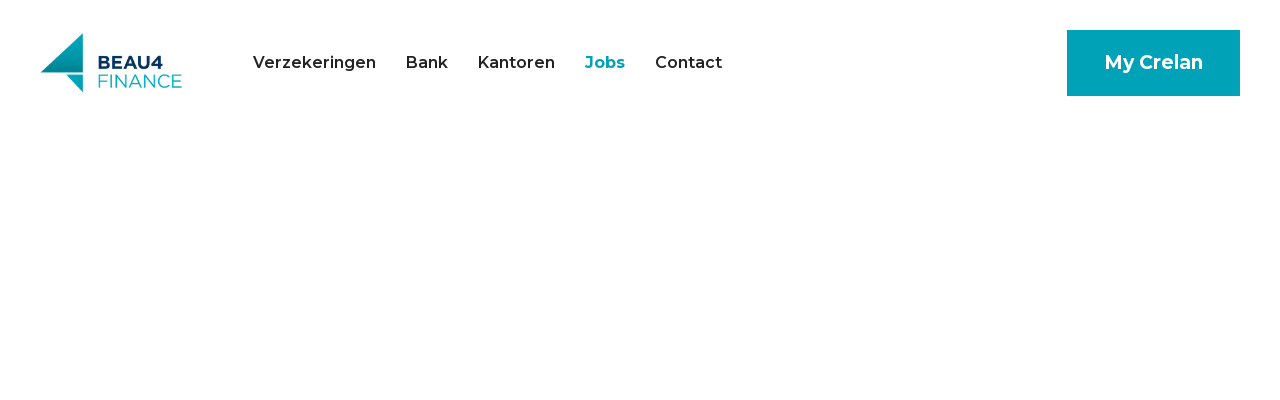

--- FILE ---
content_type: text/html
request_url: https://www.beau4finance.be/jobs
body_size: 3697
content:
<!DOCTYPE html><!-- Last Published: Mon Aug 18 2025 20:45:39 GMT+0000 (Coordinated Universal Time) --><html data-wf-domain="www.beau4finance.be" data-wf-page="62af750f80e099d431058722" data-wf-site="629dd97c39b6d15bdac4e8b9" lang="nl"><head><meta charset="utf-8"/><title>Beau4 Finance | Jobs</title><meta content="Beau4 Finance | Jobs" property="og:title"/><meta content="https://cdn.prod.website-files.com/629dd97c39b6d15bdac4e8b9/62aece21e7e7cf2c49566e47_BEAU4%20FINANCE%20-%20OG.png" property="og:image"/><meta content="Beau4 Finance | Jobs" property="twitter:title"/><meta content="https://cdn.prod.website-files.com/629dd97c39b6d15bdac4e8b9/62aece21e7e7cf2c49566e47_BEAU4%20FINANCE%20-%20OG.png" property="twitter:image"/><meta content="width=device-width, initial-scale=1" name="viewport"/><link href="https://cdn.prod.website-files.com/629dd97c39b6d15bdac4e8b9/css/beau4-finance-2-0.webflow.shared.72b936a5f.css" rel="stylesheet" type="text/css"/><link href="https://fonts.googleapis.com" rel="preconnect"/><link href="https://fonts.gstatic.com" rel="preconnect" crossorigin="anonymous"/><script src="https://ajax.googleapis.com/ajax/libs/webfont/1.6.26/webfont.js" type="text/javascript"></script><script type="text/javascript">WebFont.load({  google: {    families: ["Montserrat:100,100italic,200,200italic,300,300italic,400,400italic,500,500italic,600,600italic,700,700italic,800,800italic,900,900italic"]  }});</script><script type="text/javascript">!function(o,c){var n=c.documentElement,t=" w-mod-";n.className+=t+"js",("ontouchstart"in o||o.DocumentTouch&&c instanceof DocumentTouch)&&(n.className+=t+"touch")}(window,document);</script><link href="https://cdn.prod.website-files.com/629dd97c39b6d15bdac4e8b9/62a455a1a8f8d86158191ab0_B4F%2032.png" rel="shortcut icon" type="image/x-icon"/><link href="https://cdn.prod.website-files.com/629dd97c39b6d15bdac4e8b9/62a455a421acef7e24276dca_B4F%20256.png" rel="apple-touch-icon"/></head><body><div class="page-wrapper"><div data-collapse="medium" data-animation="default" data-duration="400" data-w-id="aa8cd7b6-1626-0742-836e-149a366d7e88" data-easing="ease" data-easing2="ease" role="banner" class="header w-nav"><div class="container-default-1310px navbar"><div class="split-left-container"><a href="/" data-w-id="aa8cd7b6-1626-0742-836e-149a366d7e8b" class="brand w-nav-brand"><img src="https://cdn.prod.website-files.com/629dd97c39b6d15bdac4e8b9/629df0317290efb9f8d73fb0_Beau4Finance.png" width="142" alt="Banca Webflow Template - Logo" class="header-logo"/></a><nav role="navigation" class="nav-menu w-nav-menu"><a href="/verzekeringen" data-w-id="d30d3bd6-4366-6aad-b96f-81ee21ac3d47" class="nav-link w-nav-link">Verzekeringen</a><a href="/bank" data-w-id="229ce355-962a-bfe1-7cc8-28c938dd9027" class="nav-link w-nav-link">Bank</a><a href="/kantoren" data-w-id="5340f8e3-a269-e19d-08d5-d2b1ad669e90" class="nav-link w-nav-link">Kantoren</a><a href="/jobs" data-w-id="aea9400e-826f-c94e-81d7-ef2f51b41e67" aria-current="page" class="nav-link w-nav-link w--current">Jobs</a><a href="/contact" data-w-id="9590520d-8fa7-9107-713f-1b730e4b5a86" class="nav-link w-nav-link">Contact</a><div class="nav-menu-button-wrapper"><a href="https://mycrelan.crelan.be/public/landing" class="button-primary mobile w-button">My Crelan</a></div></nav></div><div data-w-id="aa8cd7b6-1626-0742-836e-149a366d7ebe" class="split-right-container"><div class="menu-button w-nav-button"><div class="menu-burger-icon"><div class="menu-icon-top-line"></div><div class="menu-icon-middle-line"></div><div class="menu-icon-bottom-line"></div></div></div><a data-w-id="ab49c093-8618-ff42-f86f-bc670e3fe99d" href="https://mycrelan.crelan.be/public/landing" class="button-primary w-button">My Crelan</a></div></div></div><section class="section about-us-hero"><div class="bg-neutral-100 contact-us-hero"></div><div class="container-default-1310px"><div class="container-hero-left about-us"><div data-w-id="94ebce8a-123b-22b6-2b4f-88262a1ff913" style="opacity:0" class="sufix-line large"></div><h1 data-w-id="94ebce8a-123b-22b6-2b4f-88262a1ff914" style="opacity:0">Werken bij Beau4 Finance<span class="span-primary-color">.</span></h1><p data-w-id="94ebce8a-123b-22b6-2b4f-88262a1ff91a" style="opacity:0" class="paragraph-large">Klaar voor een nieuwe uitdaging? Wij zijn opzoek naar nieuwe enthousiaste medewerkers die ons team komen versterken. </p></div></div><div class="hero-image-wrapper about-us"><div class="transition"><div class="transition-bg-image job-split-right-content"></div><div data-w-id="94ebce8a-123b-22b6-2b4f-88262a1ff925" style="display:block" class="transition-bg-solid"></div></div></div></section><section class="section section-hero"><div class="container-small-592px text-center"><div data-w-id="540d096f-4e46-c583-ac43-b7d3d1e5f007" style="opacity:0" class="sufix-line center"></div><h2 data-w-id="540d096f-4e46-c583-ac43-b7d3d1e5f008" style="opacity:0">Open vacatures<span class="span-primary-color">.</span></h2></div><div class="container-default-1310px"><div class="w-dyn-list"><div role="list" class="careers-grid w-dyn-items"><div data-w-id="540d096f-4e46-c583-ac43-b7d3d1e5f011" style="opacity:0" role="listitem" class="career-card w-dyn-item"><a href="/job/spontaan-solliciteren" class="job-card-content w-inline-block"><div class="job-card-top-content"><img width="55" alt="Spontaan solliciteren " src="https://cdn.prod.website-files.com/629dd97c39b6d15bdac4e8b9/62a455a421acef7e24276dca_B4F%20256.png" class="job-icon"/><div><div class="job-card-title">Spontaan solliciteren </div><div class="job-card-top-details"><div class="job-card-place w-dyn-bind-empty"></div><div class="spacer card"></div><div class="job-card-working-time">Full Time</div></div></div></div><div class="divider cards"></div><p class="mg-bottom-32px">Werken bij Beau4 Finance? Solliciteer spontaan!</p><div class="button-secondary careers-card"><div>Solliciteer nu</div></div></a></div></div></div></div><div class="w-layout-grid about-us-gallery-grid"><div id="w-node-_2ead347e-74c1-0242-f828-b669fd5f8724-31058722" class="transition"><img src="https://cdn.prod.website-files.com/629dd97c39b6d15bdac4e8b9/663c9bcbadde4494e209b370_Kim%20Vanbesien%20Fotografie-17.jpg" width="686" sizes="(max-width: 767px) 100vw, 686px" srcset="https://cdn.prod.website-files.com/629dd97c39b6d15bdac4e8b9/663c9bcbadde4494e209b370_Kim%20Vanbesien%20Fotografie-17-p-500.jpg 500w, https://cdn.prod.website-files.com/629dd97c39b6d15bdac4e8b9/663c9bcbadde4494e209b370_Kim%20Vanbesien%20Fotografie-17-p-800.jpg 800w, https://cdn.prod.website-files.com/629dd97c39b6d15bdac4e8b9/663c9bcbadde4494e209b370_Kim%20Vanbesien%20Fotografie-17-p-1080.jpg 1080w, https://cdn.prod.website-files.com/629dd97c39b6d15bdac4e8b9/663c9bcbadde4494e209b370_Kim%20Vanbesien%20Fotografie-17-p-1600.jpg 1600w, https://cdn.prod.website-files.com/629dd97c39b6d15bdac4e8b9/663c9bcbadde4494e209b370_Kim%20Vanbesien%20Fotografie-17.jpg 2000w" alt="About Gallery - Banca Webflow Template" class="_100"/><div data-w-id="2ead347e-74c1-0242-f828-b669fd5f8726" style="display:block" class="transition-bg-solid"></div></div><div id="w-node-_2ead347e-74c1-0242-f828-b669fd5f8727-31058722" class="transition"><img src="https://cdn.prod.website-files.com/629dd97c39b6d15bdac4e8b9/629def45ae254a160e163a54_Kim%20Vanbesien%20Fotografie-14.jpg" width="471" sizes="(max-width: 479px) 100vw, 471px" srcset="https://cdn.prod.website-files.com/629dd97c39b6d15bdac4e8b9/629def45ae254a160e163a54_Kim%20Vanbesien%20Fotografie-14-p-500.jpeg 500w, https://cdn.prod.website-files.com/629dd97c39b6d15bdac4e8b9/629def45ae254a160e163a54_Kim%20Vanbesien%20Fotografie-14-p-800.jpeg 800w, https://cdn.prod.website-files.com/629dd97c39b6d15bdac4e8b9/629def45ae254a160e163a54_Kim%20Vanbesien%20Fotografie-14-p-1080.jpeg 1080w, https://cdn.prod.website-files.com/629dd97c39b6d15bdac4e8b9/629def45ae254a160e163a54_Kim%20Vanbesien%20Fotografie-14.jpg 1280w" alt="About Gallery - Banca Webflow Template" class="_100"/><div data-w-id="2ead347e-74c1-0242-f828-b669fd5f8729" style="display:block" class="transition-bg-solid"></div></div><div id="w-node-_2ead347e-74c1-0242-f828-b669fd5f872a-31058722" class="transition"><img src="https://cdn.prod.website-files.com/629dd97c39b6d15bdac4e8b9/663c9c2b3084ff499bfab49d_Kim%20Vanbesien%20Fotografie-22%20copy.jpg" sizes="(max-width: 2000px) 100vw, 2000px" srcset="https://cdn.prod.website-files.com/629dd97c39b6d15bdac4e8b9/663c9c2b3084ff499bfab49d_Kim%20Vanbesien%20Fotografie-22%20copy-p-500.jpg 500w, https://cdn.prod.website-files.com/629dd97c39b6d15bdac4e8b9/663c9c2b3084ff499bfab49d_Kim%20Vanbesien%20Fotografie-22%20copy-p-800.jpg 800w, https://cdn.prod.website-files.com/629dd97c39b6d15bdac4e8b9/663c9c2b3084ff499bfab49d_Kim%20Vanbesien%20Fotografie-22%20copy-p-1080.jpg 1080w, https://cdn.prod.website-files.com/629dd97c39b6d15bdac4e8b9/663c9c2b3084ff499bfab49d_Kim%20Vanbesien%20Fotografie-22%20copy-p-1600.jpg 1600w, https://cdn.prod.website-files.com/629dd97c39b6d15bdac4e8b9/663c9c2b3084ff499bfab49d_Kim%20Vanbesien%20Fotografie-22%20copy.jpg 2000w" alt="About Gallery - Banca Webflow Template"/><div data-w-id="2ead347e-74c1-0242-f828-b669fd5f872c" style="display:block" class="transition-bg-solid"></div></div><div id="w-node-_2ead347e-74c1-0242-f828-b669fd5f872d-31058722" class="transition"><img src="https://cdn.prod.website-files.com/629dd97c39b6d15bdac4e8b9/663c9bf9b546b94d0d65dff1_Kim%20Vanbesien%20Fotografie-20%20copy.jpg" sizes="(max-width: 2000px) 100vw, 2000px" srcset="https://cdn.prod.website-files.com/629dd97c39b6d15bdac4e8b9/663c9bf9b546b94d0d65dff1_Kim%20Vanbesien%20Fotografie-20%20copy-p-500.jpg 500w, https://cdn.prod.website-files.com/629dd97c39b6d15bdac4e8b9/663c9bf9b546b94d0d65dff1_Kim%20Vanbesien%20Fotografie-20%20copy-p-800.jpg 800w, https://cdn.prod.website-files.com/629dd97c39b6d15bdac4e8b9/663c9bf9b546b94d0d65dff1_Kim%20Vanbesien%20Fotografie-20%20copy-p-1080.jpg 1080w, https://cdn.prod.website-files.com/629dd97c39b6d15bdac4e8b9/663c9bf9b546b94d0d65dff1_Kim%20Vanbesien%20Fotografie-20%20copy-p-1600.jpg 1600w, https://cdn.prod.website-files.com/629dd97c39b6d15bdac4e8b9/663c9bf9b546b94d0d65dff1_Kim%20Vanbesien%20Fotografie-20%20copy.jpg 2000w" alt="About Gallery - Banca Webflow Template"/><div data-w-id="2ead347e-74c1-0242-f828-b669fd5f872f" style="display:block" class="transition-bg-solid"></div></div><div id="w-node-_2ead347e-74c1-0242-f828-b669fd5f8730-31058722" class="transition"><img src="https://cdn.prod.website-files.com/629dd97c39b6d15bdac4e8b9/629def43b6e437497210b69b_Kim%20Vanbesien%20Fotografie-86.jpg" sizes="(max-width: 1600px) 100vw, 1600px" srcset="https://cdn.prod.website-files.com/629dd97c39b6d15bdac4e8b9/629def43b6e437497210b69b_Kim%20Vanbesien%20Fotografie-86-p-500.jpeg 500w, https://cdn.prod.website-files.com/629dd97c39b6d15bdac4e8b9/629def43b6e437497210b69b_Kim%20Vanbesien%20Fotografie-86-p-800.jpeg 800w, https://cdn.prod.website-files.com/629dd97c39b6d15bdac4e8b9/629def43b6e437497210b69b_Kim%20Vanbesien%20Fotografie-86-p-1080.jpeg 1080w, https://cdn.prod.website-files.com/629dd97c39b6d15bdac4e8b9/629def43b6e437497210b69b_Kim%20Vanbesien%20Fotografie-86.jpg 1600w" alt="About Gallery - Banca Webflow Template" class="_100"/><div data-w-id="2ead347e-74c1-0242-f828-b669fd5f8732" style="display:block" class="transition-bg-solid"></div></div></div></section><footer class="footer"><div class="container-default-1310px"><div class="w-layout-grid footer-grid"><div id="w-node-_003f4326-e04f-daa7-88b3-341328b1fac1-ae2f46c5" class="footer-column-1"><a href="/" class="footer-logo-container w-inline-block"><img src="https://cdn.prod.website-files.com/629dd97c39b6d15bdac4e8b9/629df0317290efb9f8d73fb0_Beau4Finance.png" width="133" data-w-id="1356e90d-e3a3-2953-9ae6-a897ae2f46c9" alt="Banca Webflow Template - Logo" class="footer-logo"/></a><p data-w-id="b2b8f273-df9f-c566-b5ab-4e3c6292ce80" class="mg-bottom-32px">Lokaal -  vertrouwen - discreet - mensentaal</p><div data-w-id="a42ec7e9-0e31-e5c3-333c-31b3a369c461" class="social-media-wrapper"><a href="https://www.facebook.com/Crelan-Beau4-Finance-113869973619882/" class="social-media-link w-inline-block"><div class="icon social"></div></a><a href="https://www.linkedin.com/" class="social-media-link w-inline-block"><div class="icon social"></div></a></div></div><div data-w-id="bca2410d-2fe3-00c9-7437-9a21dbd43314" class="footer-column-2"><div class="footer-title">Menu</div><div class="divider footer"></div><ul role="list" class="footer-nav"><li class="footer-nav-item"><a href="/" class="nav-link footer">Home </a></li><li class="footer-nav-item"><a href="/bank" class="nav-link footer">Bank</a></li><li class="footer-nav-item"><a href="/verzekeringen" class="nav-link footer">Verzekeringen</a></li><li class="footer-nav-item"><a href="/kantoren" class="nav-link footer">Kantoren</a></li><li class="footer-nav-item"><a href="/contact" class="nav-link footer">Contact</a></li></ul></div><div data-w-id="34997786-7f58-31f6-b6ed-7a93659a03f9" class="footer-column-2"><div class="footer-title">Onze kantoren</div><div class="divider footer"></div><ul role="list" class="footer-nav"><li class="footer-nav-item"><a href="/kantoren/nieuwpoort" class="nav-link footer">Nieuwpoort</a></li><li class="footer-nav-item"><a href="/kantoren/middelkerke" class="nav-link footer">Middelkerke</a></li><li class="footer-nav-item"><a href="/kantoren/oostende" class="nav-link footer">Oostende</a></li></ul></div></div></div><div class="footer-fine-print"><div class="container-medium-700px text-center"><div data-w-id="fe525290-73ae-0592-17ac-2b499ec0090b" class="text-block"><a href="/disclaimer">Disclaimer</a> | <a href="/assurmifid">AssurMIFID</a><a href="https://webflow.com/"></a></div><div data-w-id="3e932ccd-c0ff-5dde-becc-bec492f2374e" class="text-block">© 2022 - Beau4 Finance| <a href="https://www.stand-out.io" class="link">Website door <span class="text-span">Stand</span><span class="text-span-2">O</span><span class="text-span">ut</span></a><a href="https://webflow.com/"></a></div></div></div></footer></div><script src="https://d3e54v103j8qbb.cloudfront.net/js/jquery-3.5.1.min.dc5e7f18c8.js?site=629dd97c39b6d15bdac4e8b9" type="text/javascript" integrity="sha256-9/aliU8dGd2tb6OSsuzixeV4y/faTqgFtohetphbbj0=" crossorigin="anonymous"></script><script src="https://cdn.prod.website-files.com/629dd97c39b6d15bdac4e8b9/js/webflow.schunk.36b8fb49256177c8.js" type="text/javascript"></script><script src="https://cdn.prod.website-files.com/629dd97c39b6d15bdac4e8b9/js/webflow.schunk.a72c3921856f4726.js" type="text/javascript"></script><script src="https://cdn.prod.website-files.com/629dd97c39b6d15bdac4e8b9/js/webflow.bac709c6.4542995dc3c92790.js" type="text/javascript"></script></body></html>

--- FILE ---
content_type: text/css
request_url: https://cdn.prod.website-files.com/629dd97c39b6d15bdac4e8b9/css/beau4-finance-2-0.webflow.shared.72b936a5f.css
body_size: 26551
content:
html {
  -webkit-text-size-adjust: 100%;
  -ms-text-size-adjust: 100%;
  font-family: sans-serif;
}

body {
  margin: 0;
}

article, aside, details, figcaption, figure, footer, header, hgroup, main, menu, nav, section, summary {
  display: block;
}

audio, canvas, progress, video {
  vertical-align: baseline;
  display: inline-block;
}

audio:not([controls]) {
  height: 0;
  display: none;
}

[hidden], template {
  display: none;
}

a {
  background-color: #0000;
}

a:active, a:hover {
  outline: 0;
}

abbr[title] {
  border-bottom: 1px dotted;
}

b, strong {
  font-weight: bold;
}

dfn {
  font-style: italic;
}

h1 {
  margin: .67em 0;
  font-size: 2em;
}

mark {
  color: #000;
  background: #ff0;
}

small {
  font-size: 80%;
}

sub, sup {
  vertical-align: baseline;
  font-size: 75%;
  line-height: 0;
  position: relative;
}

sup {
  top: -.5em;
}

sub {
  bottom: -.25em;
}

img {
  border: 0;
}

svg:not(:root) {
  overflow: hidden;
}

hr {
  box-sizing: content-box;
  height: 0;
}

pre {
  overflow: auto;
}

code, kbd, pre, samp {
  font-family: monospace;
  font-size: 1em;
}

button, input, optgroup, select, textarea {
  color: inherit;
  font: inherit;
  margin: 0;
}

button {
  overflow: visible;
}

button, select {
  text-transform: none;
}

button, html input[type="button"], input[type="reset"] {
  -webkit-appearance: button;
  cursor: pointer;
}

button[disabled], html input[disabled] {
  cursor: default;
}

button::-moz-focus-inner, input::-moz-focus-inner {
  border: 0;
  padding: 0;
}

input {
  line-height: normal;
}

input[type="checkbox"], input[type="radio"] {
  box-sizing: border-box;
  padding: 0;
}

input[type="number"]::-webkit-inner-spin-button, input[type="number"]::-webkit-outer-spin-button {
  height: auto;
}

input[type="search"] {
  -webkit-appearance: none;
}

input[type="search"]::-webkit-search-cancel-button, input[type="search"]::-webkit-search-decoration {
  -webkit-appearance: none;
}

legend {
  border: 0;
  padding: 0;
}

textarea {
  overflow: auto;
}

optgroup {
  font-weight: bold;
}

table {
  border-collapse: collapse;
  border-spacing: 0;
}

td, th {
  padding: 0;
}

@font-face {
  font-family: webflow-icons;
  src: url("[data-uri]") format("truetype");
  font-weight: normal;
  font-style: normal;
}

[class^="w-icon-"], [class*=" w-icon-"] {
  speak: none;
  font-variant: normal;
  text-transform: none;
  -webkit-font-smoothing: antialiased;
  -moz-osx-font-smoothing: grayscale;
  font-style: normal;
  font-weight: normal;
  line-height: 1;
  font-family: webflow-icons !important;
}

.w-icon-slider-right:before {
  content: "";
}

.w-icon-slider-left:before {
  content: "";
}

.w-icon-nav-menu:before {
  content: "";
}

.w-icon-arrow-down:before, .w-icon-dropdown-toggle:before {
  content: "";
}

.w-icon-file-upload-remove:before {
  content: "";
}

.w-icon-file-upload-icon:before {
  content: "";
}

* {
  box-sizing: border-box;
}

html {
  height: 100%;
}

body {
  color: #333;
  background-color: #fff;
  min-height: 100%;
  margin: 0;
  font-family: Arial, sans-serif;
  font-size: 14px;
  line-height: 20px;
}

img {
  vertical-align: middle;
  max-width: 100%;
  display: inline-block;
}

html.w-mod-touch * {
  background-attachment: scroll !important;
}

.w-block {
  display: block;
}

.w-inline-block {
  max-width: 100%;
  display: inline-block;
}

.w-clearfix:before, .w-clearfix:after {
  content: " ";
  grid-area: 1 / 1 / 2 / 2;
  display: table;
}

.w-clearfix:after {
  clear: both;
}

.w-hidden {
  display: none;
}

.w-button {
  color: #fff;
  line-height: inherit;
  cursor: pointer;
  background-color: #3898ec;
  border: 0;
  border-radius: 0;
  padding: 9px 15px;
  text-decoration: none;
  display: inline-block;
}

input.w-button {
  -webkit-appearance: button;
}

html[data-w-dynpage] [data-w-cloak] {
  color: #0000 !important;
}

.w-code-block {
  margin: unset;
}

pre.w-code-block code {
  all: inherit;
}

.w-optimization {
  display: contents;
}

.w-webflow-badge, .w-webflow-badge > img {
  box-sizing: unset;
  width: unset;
  height: unset;
  max-height: unset;
  max-width: unset;
  min-height: unset;
  min-width: unset;
  margin: unset;
  padding: unset;
  float: unset;
  clear: unset;
  border: unset;
  border-radius: unset;
  background: unset;
  background-image: unset;
  background-position: unset;
  background-size: unset;
  background-repeat: unset;
  background-origin: unset;
  background-clip: unset;
  background-attachment: unset;
  background-color: unset;
  box-shadow: unset;
  transform: unset;
  direction: unset;
  font-family: unset;
  font-weight: unset;
  color: unset;
  font-size: unset;
  line-height: unset;
  font-style: unset;
  font-variant: unset;
  text-align: unset;
  letter-spacing: unset;
  -webkit-text-decoration: unset;
  text-decoration: unset;
  text-indent: unset;
  text-transform: unset;
  list-style-type: unset;
  text-shadow: unset;
  vertical-align: unset;
  cursor: unset;
  white-space: unset;
  word-break: unset;
  word-spacing: unset;
  word-wrap: unset;
  transition: unset;
}

.w-webflow-badge {
  white-space: nowrap;
  cursor: pointer;
  box-shadow: 0 0 0 1px #0000001a, 0 1px 3px #0000001a;
  visibility: visible !important;
  opacity: 1 !important;
  z-index: 2147483647 !important;
  color: #aaadb0 !important;
  overflow: unset !important;
  background-color: #fff !important;
  border-radius: 3px !important;
  width: auto !important;
  height: auto !important;
  margin: 0 !important;
  padding: 6px !important;
  font-size: 12px !important;
  line-height: 14px !important;
  text-decoration: none !important;
  display: inline-block !important;
  position: fixed !important;
  inset: auto 12px 12px auto !important;
  transform: none !important;
}

.w-webflow-badge > img {
  position: unset;
  visibility: unset !important;
  opacity: 1 !important;
  vertical-align: middle !important;
  display: inline-block !important;
}

h1, h2, h3, h4, h5, h6 {
  margin-bottom: 10px;
  font-weight: bold;
}

h1 {
  margin-top: 20px;
  font-size: 38px;
  line-height: 44px;
}

h2 {
  margin-top: 20px;
  font-size: 32px;
  line-height: 36px;
}

h3 {
  margin-top: 20px;
  font-size: 24px;
  line-height: 30px;
}

h4 {
  margin-top: 10px;
  font-size: 18px;
  line-height: 24px;
}

h5 {
  margin-top: 10px;
  font-size: 14px;
  line-height: 20px;
}

h6 {
  margin-top: 10px;
  font-size: 12px;
  line-height: 18px;
}

p {
  margin-top: 0;
  margin-bottom: 10px;
}

blockquote {
  border-left: 5px solid #e2e2e2;
  margin: 0 0 10px;
  padding: 10px 20px;
  font-size: 18px;
  line-height: 22px;
}

figure {
  margin: 0 0 10px;
}

figcaption {
  text-align: center;
  margin-top: 5px;
}

ul, ol {
  margin-top: 0;
  margin-bottom: 10px;
  padding-left: 40px;
}

.w-list-unstyled {
  padding-left: 0;
  list-style: none;
}

.w-embed:before, .w-embed:after {
  content: " ";
  grid-area: 1 / 1 / 2 / 2;
  display: table;
}

.w-embed:after {
  clear: both;
}

.w-video {
  width: 100%;
  padding: 0;
  position: relative;
}

.w-video iframe, .w-video object, .w-video embed {
  border: none;
  width: 100%;
  height: 100%;
  position: absolute;
  top: 0;
  left: 0;
}

fieldset {
  border: 0;
  margin: 0;
  padding: 0;
}

button, [type="button"], [type="reset"] {
  cursor: pointer;
  -webkit-appearance: button;
  border: 0;
}

.w-form {
  margin: 0 0 15px;
}

.w-form-done {
  text-align: center;
  background-color: #ddd;
  padding: 20px;
  display: none;
}

.w-form-fail {
  background-color: #ffdede;
  margin-top: 10px;
  padding: 10px;
  display: none;
}

label {
  margin-bottom: 5px;
  font-weight: bold;
  display: block;
}

.w-input, .w-select {
  color: #333;
  vertical-align: middle;
  background-color: #fff;
  border: 1px solid #ccc;
  width: 100%;
  height: 38px;
  margin-bottom: 10px;
  padding: 8px 12px;
  font-size: 14px;
  line-height: 1.42857;
  display: block;
}

.w-input::placeholder, .w-select::placeholder {
  color: #999;
}

.w-input:focus, .w-select:focus {
  border-color: #3898ec;
  outline: 0;
}

.w-input[disabled], .w-select[disabled], .w-input[readonly], .w-select[readonly], fieldset[disabled] .w-input, fieldset[disabled] .w-select {
  cursor: not-allowed;
}

.w-input[disabled]:not(.w-input-disabled), .w-select[disabled]:not(.w-input-disabled), .w-input[readonly], .w-select[readonly], fieldset[disabled]:not(.w-input-disabled) .w-input, fieldset[disabled]:not(.w-input-disabled) .w-select {
  background-color: #eee;
}

textarea.w-input, textarea.w-select {
  height: auto;
}

.w-select {
  background-color: #f3f3f3;
}

.w-select[multiple] {
  height: auto;
}

.w-form-label {
  cursor: pointer;
  margin-bottom: 0;
  font-weight: normal;
  display: inline-block;
}

.w-radio {
  margin-bottom: 5px;
  padding-left: 20px;
  display: block;
}

.w-radio:before, .w-radio:after {
  content: " ";
  grid-area: 1 / 1 / 2 / 2;
  display: table;
}

.w-radio:after {
  clear: both;
}

.w-radio-input {
  float: left;
  margin: 3px 0 0 -20px;
  line-height: normal;
}

.w-file-upload {
  margin-bottom: 10px;
  display: block;
}

.w-file-upload-input {
  opacity: 0;
  z-index: -100;
  width: .1px;
  height: .1px;
  position: absolute;
  overflow: hidden;
}

.w-file-upload-default, .w-file-upload-uploading, .w-file-upload-success {
  color: #333;
  display: inline-block;
}

.w-file-upload-error {
  margin-top: 10px;
  display: block;
}

.w-file-upload-default.w-hidden, .w-file-upload-uploading.w-hidden, .w-file-upload-error.w-hidden, .w-file-upload-success.w-hidden {
  display: none;
}

.w-file-upload-uploading-btn {
  cursor: pointer;
  background-color: #fafafa;
  border: 1px solid #ccc;
  margin: 0;
  padding: 8px 12px;
  font-size: 14px;
  font-weight: normal;
  display: flex;
}

.w-file-upload-file {
  background-color: #fafafa;
  border: 1px solid #ccc;
  flex-grow: 1;
  justify-content: space-between;
  margin: 0;
  padding: 8px 9px 8px 11px;
  display: flex;
}

.w-file-upload-file-name {
  font-size: 14px;
  font-weight: normal;
  display: block;
}

.w-file-remove-link {
  cursor: pointer;
  width: auto;
  height: auto;
  margin-top: 3px;
  margin-left: 10px;
  padding: 3px;
  display: block;
}

.w-icon-file-upload-remove {
  margin: auto;
  font-size: 10px;
}

.w-file-upload-error-msg {
  color: #ea384c;
  padding: 2px 0;
  display: inline-block;
}

.w-file-upload-info {
  padding: 0 12px;
  line-height: 38px;
  display: inline-block;
}

.w-file-upload-label {
  cursor: pointer;
  background-color: #fafafa;
  border: 1px solid #ccc;
  margin: 0;
  padding: 8px 12px;
  font-size: 14px;
  font-weight: normal;
  display: inline-block;
}

.w-icon-file-upload-icon, .w-icon-file-upload-uploading {
  width: 20px;
  margin-right: 8px;
  display: inline-block;
}

.w-icon-file-upload-uploading {
  height: 20px;
}

.w-container {
  max-width: 940px;
  margin-left: auto;
  margin-right: auto;
}

.w-container:before, .w-container:after {
  content: " ";
  grid-area: 1 / 1 / 2 / 2;
  display: table;
}

.w-container:after {
  clear: both;
}

.w-container .w-row {
  margin-left: -10px;
  margin-right: -10px;
}

.w-row:before, .w-row:after {
  content: " ";
  grid-area: 1 / 1 / 2 / 2;
  display: table;
}

.w-row:after {
  clear: both;
}

.w-row .w-row {
  margin-left: 0;
  margin-right: 0;
}

.w-col {
  float: left;
  width: 100%;
  min-height: 1px;
  padding-left: 10px;
  padding-right: 10px;
  position: relative;
}

.w-col .w-col {
  padding-left: 0;
  padding-right: 0;
}

.w-col-1 {
  width: 8.33333%;
}

.w-col-2 {
  width: 16.6667%;
}

.w-col-3 {
  width: 25%;
}

.w-col-4 {
  width: 33.3333%;
}

.w-col-5 {
  width: 41.6667%;
}

.w-col-6 {
  width: 50%;
}

.w-col-7 {
  width: 58.3333%;
}

.w-col-8 {
  width: 66.6667%;
}

.w-col-9 {
  width: 75%;
}

.w-col-10 {
  width: 83.3333%;
}

.w-col-11 {
  width: 91.6667%;
}

.w-col-12 {
  width: 100%;
}

.w-hidden-main {
  display: none !important;
}

@media screen and (max-width: 991px) {
  .w-container {
    max-width: 728px;
  }

  .w-hidden-main {
    display: inherit !important;
  }

  .w-hidden-medium {
    display: none !important;
  }

  .w-col-medium-1 {
    width: 8.33333%;
  }

  .w-col-medium-2 {
    width: 16.6667%;
  }

  .w-col-medium-3 {
    width: 25%;
  }

  .w-col-medium-4 {
    width: 33.3333%;
  }

  .w-col-medium-5 {
    width: 41.6667%;
  }

  .w-col-medium-6 {
    width: 50%;
  }

  .w-col-medium-7 {
    width: 58.3333%;
  }

  .w-col-medium-8 {
    width: 66.6667%;
  }

  .w-col-medium-9 {
    width: 75%;
  }

  .w-col-medium-10 {
    width: 83.3333%;
  }

  .w-col-medium-11 {
    width: 91.6667%;
  }

  .w-col-medium-12 {
    width: 100%;
  }

  .w-col-stack {
    width: 100%;
    left: auto;
    right: auto;
  }
}

@media screen and (max-width: 767px) {
  .w-hidden-main, .w-hidden-medium {
    display: inherit !important;
  }

  .w-hidden-small {
    display: none !important;
  }

  .w-row, .w-container .w-row {
    margin-left: 0;
    margin-right: 0;
  }

  .w-col {
    width: 100%;
    left: auto;
    right: auto;
  }

  .w-col-small-1 {
    width: 8.33333%;
  }

  .w-col-small-2 {
    width: 16.6667%;
  }

  .w-col-small-3 {
    width: 25%;
  }

  .w-col-small-4 {
    width: 33.3333%;
  }

  .w-col-small-5 {
    width: 41.6667%;
  }

  .w-col-small-6 {
    width: 50%;
  }

  .w-col-small-7 {
    width: 58.3333%;
  }

  .w-col-small-8 {
    width: 66.6667%;
  }

  .w-col-small-9 {
    width: 75%;
  }

  .w-col-small-10 {
    width: 83.3333%;
  }

  .w-col-small-11 {
    width: 91.6667%;
  }

  .w-col-small-12 {
    width: 100%;
  }
}

@media screen and (max-width: 479px) {
  .w-container {
    max-width: none;
  }

  .w-hidden-main, .w-hidden-medium, .w-hidden-small {
    display: inherit !important;
  }

  .w-hidden-tiny {
    display: none !important;
  }

  .w-col {
    width: 100%;
  }

  .w-col-tiny-1 {
    width: 8.33333%;
  }

  .w-col-tiny-2 {
    width: 16.6667%;
  }

  .w-col-tiny-3 {
    width: 25%;
  }

  .w-col-tiny-4 {
    width: 33.3333%;
  }

  .w-col-tiny-5 {
    width: 41.6667%;
  }

  .w-col-tiny-6 {
    width: 50%;
  }

  .w-col-tiny-7 {
    width: 58.3333%;
  }

  .w-col-tiny-8 {
    width: 66.6667%;
  }

  .w-col-tiny-9 {
    width: 75%;
  }

  .w-col-tiny-10 {
    width: 83.3333%;
  }

  .w-col-tiny-11 {
    width: 91.6667%;
  }

  .w-col-tiny-12 {
    width: 100%;
  }
}

.w-widget {
  position: relative;
}

.w-widget-map {
  width: 100%;
  height: 400px;
}

.w-widget-map label {
  width: auto;
  display: inline;
}

.w-widget-map img {
  max-width: inherit;
}

.w-widget-map .gm-style-iw {
  text-align: center;
}

.w-widget-map .gm-style-iw > button {
  display: none !important;
}

.w-widget-twitter {
  overflow: hidden;
}

.w-widget-twitter-count-shim {
  vertical-align: top;
  text-align: center;
  background: #fff;
  border: 1px solid #758696;
  border-radius: 3px;
  width: 28px;
  height: 20px;
  display: inline-block;
  position: relative;
}

.w-widget-twitter-count-shim * {
  pointer-events: none;
  -webkit-user-select: none;
  user-select: none;
}

.w-widget-twitter-count-shim .w-widget-twitter-count-inner {
  text-align: center;
  color: #999;
  font-family: serif;
  font-size: 15px;
  line-height: 12px;
  position: relative;
}

.w-widget-twitter-count-shim .w-widget-twitter-count-clear {
  display: block;
  position: relative;
}

.w-widget-twitter-count-shim.w--large {
  width: 36px;
  height: 28px;
}

.w-widget-twitter-count-shim.w--large .w-widget-twitter-count-inner {
  font-size: 18px;
  line-height: 18px;
}

.w-widget-twitter-count-shim:not(.w--vertical) {
  margin-left: 5px;
  margin-right: 8px;
}

.w-widget-twitter-count-shim:not(.w--vertical).w--large {
  margin-left: 6px;
}

.w-widget-twitter-count-shim:not(.w--vertical):before, .w-widget-twitter-count-shim:not(.w--vertical):after {
  content: " ";
  pointer-events: none;
  border: solid #0000;
  width: 0;
  height: 0;
  position: absolute;
  top: 50%;
  left: 0;
}

.w-widget-twitter-count-shim:not(.w--vertical):before {
  border-width: 4px;
  border-color: #75869600 #5d6c7b #75869600 #75869600;
  margin-top: -4px;
  margin-left: -9px;
}

.w-widget-twitter-count-shim:not(.w--vertical).w--large:before {
  border-width: 5px;
  margin-top: -5px;
  margin-left: -10px;
}

.w-widget-twitter-count-shim:not(.w--vertical):after {
  border-width: 4px;
  border-color: #fff0 #fff #fff0 #fff0;
  margin-top: -4px;
  margin-left: -8px;
}

.w-widget-twitter-count-shim:not(.w--vertical).w--large:after {
  border-width: 5px;
  margin-top: -5px;
  margin-left: -9px;
}

.w-widget-twitter-count-shim.w--vertical {
  width: 61px;
  height: 33px;
  margin-bottom: 8px;
}

.w-widget-twitter-count-shim.w--vertical:before, .w-widget-twitter-count-shim.w--vertical:after {
  content: " ";
  pointer-events: none;
  border: solid #0000;
  width: 0;
  height: 0;
  position: absolute;
  top: 100%;
  left: 50%;
}

.w-widget-twitter-count-shim.w--vertical:before {
  border-width: 5px;
  border-color: #5d6c7b #75869600 #75869600;
  margin-left: -5px;
}

.w-widget-twitter-count-shim.w--vertical:after {
  border-width: 4px;
  border-color: #fff #fff0 #fff0;
  margin-left: -4px;
}

.w-widget-twitter-count-shim.w--vertical .w-widget-twitter-count-inner {
  font-size: 18px;
  line-height: 22px;
}

.w-widget-twitter-count-shim.w--vertical.w--large {
  width: 76px;
}

.w-background-video {
  color: #fff;
  height: 500px;
  position: relative;
  overflow: hidden;
}

.w-background-video > video {
  object-fit: cover;
  z-index: -100;
  background-position: 50%;
  background-size: cover;
  width: 100%;
  height: 100%;
  margin: auto;
  position: absolute;
  inset: -100%;
}

.w-background-video > video::-webkit-media-controls-start-playback-button {
  -webkit-appearance: none;
  display: none !important;
}

.w-background-video--control {
  background-color: #0000;
  padding: 0;
  position: absolute;
  bottom: 1em;
  right: 1em;
}

.w-background-video--control > [hidden] {
  display: none !important;
}

.w-slider {
  text-align: center;
  clear: both;
  -webkit-tap-highlight-color: #0000;
  tap-highlight-color: #0000;
  background: #ddd;
  height: 300px;
  position: relative;
}

.w-slider-mask {
  z-index: 1;
  white-space: nowrap;
  height: 100%;
  display: block;
  position: relative;
  left: 0;
  right: 0;
  overflow: hidden;
}

.w-slide {
  vertical-align: top;
  white-space: normal;
  text-align: left;
  width: 100%;
  height: 100%;
  display: inline-block;
  position: relative;
}

.w-slider-nav {
  z-index: 2;
  text-align: center;
  -webkit-tap-highlight-color: #0000;
  tap-highlight-color: #0000;
  height: 40px;
  margin: auto;
  padding-top: 10px;
  position: absolute;
  inset: auto 0 0;
}

.w-slider-nav.w-round > div {
  border-radius: 100%;
}

.w-slider-nav.w-num > div {
  font-size: inherit;
  line-height: inherit;
  width: auto;
  height: auto;
  padding: .2em .5em;
}

.w-slider-nav.w-shadow > div {
  box-shadow: 0 0 3px #3336;
}

.w-slider-nav-invert {
  color: #fff;
}

.w-slider-nav-invert > div {
  background-color: #2226;
}

.w-slider-nav-invert > div.w-active {
  background-color: #222;
}

.w-slider-dot {
  cursor: pointer;
  background-color: #fff6;
  width: 1em;
  height: 1em;
  margin: 0 3px .5em;
  transition: background-color .1s, color .1s;
  display: inline-block;
  position: relative;
}

.w-slider-dot.w-active {
  background-color: #fff;
}

.w-slider-dot:focus {
  outline: none;
  box-shadow: 0 0 0 2px #fff;
}

.w-slider-dot:focus.w-active {
  box-shadow: none;
}

.w-slider-arrow-left, .w-slider-arrow-right {
  cursor: pointer;
  color: #fff;
  -webkit-tap-highlight-color: #0000;
  tap-highlight-color: #0000;
  -webkit-user-select: none;
  user-select: none;
  width: 80px;
  margin: auto;
  font-size: 40px;
  position: absolute;
  inset: 0;
  overflow: hidden;
}

.w-slider-arrow-left [class^="w-icon-"], .w-slider-arrow-right [class^="w-icon-"], .w-slider-arrow-left [class*=" w-icon-"], .w-slider-arrow-right [class*=" w-icon-"] {
  position: absolute;
}

.w-slider-arrow-left:focus, .w-slider-arrow-right:focus {
  outline: 0;
}

.w-slider-arrow-left {
  z-index: 3;
  right: auto;
}

.w-slider-arrow-right {
  z-index: 4;
  left: auto;
}

.w-icon-slider-left, .w-icon-slider-right {
  width: 1em;
  height: 1em;
  margin: auto;
  inset: 0;
}

.w-slider-aria-label {
  clip: rect(0 0 0 0);
  border: 0;
  width: 1px;
  height: 1px;
  margin: -1px;
  padding: 0;
  position: absolute;
  overflow: hidden;
}

.w-slider-force-show {
  display: block !important;
}

.w-dropdown {
  text-align: left;
  z-index: 900;
  margin-left: auto;
  margin-right: auto;
  display: inline-block;
  position: relative;
}

.w-dropdown-btn, .w-dropdown-toggle, .w-dropdown-link {
  vertical-align: top;
  color: #222;
  text-align: left;
  white-space: nowrap;
  margin-left: auto;
  margin-right: auto;
  padding: 20px;
  text-decoration: none;
  position: relative;
}

.w-dropdown-toggle {
  -webkit-user-select: none;
  user-select: none;
  cursor: pointer;
  padding-right: 40px;
  display: inline-block;
}

.w-dropdown-toggle:focus {
  outline: 0;
}

.w-icon-dropdown-toggle {
  width: 1em;
  height: 1em;
  margin: auto 20px auto auto;
  position: absolute;
  top: 0;
  bottom: 0;
  right: 0;
}

.w-dropdown-list {
  background: #ddd;
  min-width: 100%;
  display: none;
  position: absolute;
}

.w-dropdown-list.w--open {
  display: block;
}

.w-dropdown-link {
  color: #222;
  padding: 10px 20px;
  display: block;
}

.w-dropdown-link.w--current {
  color: #0082f3;
}

.w-dropdown-link:focus {
  outline: 0;
}

@media screen and (max-width: 767px) {
  .w-nav-brand {
    padding-left: 10px;
  }
}

.w-lightbox-backdrop {
  cursor: auto;
  letter-spacing: normal;
  text-indent: 0;
  text-shadow: none;
  text-transform: none;
  visibility: visible;
  white-space: normal;
  word-break: normal;
  word-spacing: normal;
  word-wrap: normal;
  color: #fff;
  text-align: center;
  z-index: 2000;
  opacity: 0;
  -webkit-user-select: none;
  -moz-user-select: none;
  -webkit-tap-highlight-color: transparent;
  background: #000000e6;
  outline: 0;
  font-family: Helvetica Neue, Helvetica, Ubuntu, Segoe UI, Verdana, sans-serif;
  font-size: 17px;
  font-style: normal;
  font-weight: 300;
  line-height: 1.2;
  list-style: disc;
  position: fixed;
  inset: 0;
  -webkit-transform: translate(0);
}

.w-lightbox-backdrop, .w-lightbox-container {
  -webkit-overflow-scrolling: touch;
  height: 100%;
  overflow: auto;
}

.w-lightbox-content {
  height: 100vh;
  position: relative;
  overflow: hidden;
}

.w-lightbox-view {
  opacity: 0;
  width: 100vw;
  height: 100vh;
  position: absolute;
}

.w-lightbox-view:before {
  content: "";
  height: 100vh;
}

.w-lightbox-group, .w-lightbox-group .w-lightbox-view, .w-lightbox-group .w-lightbox-view:before {
  height: 86vh;
}

.w-lightbox-frame, .w-lightbox-view:before {
  vertical-align: middle;
  display: inline-block;
}

.w-lightbox-figure {
  margin: 0;
  position: relative;
}

.w-lightbox-group .w-lightbox-figure {
  cursor: pointer;
}

.w-lightbox-img {
  width: auto;
  max-width: none;
  height: auto;
}

.w-lightbox-image {
  float: none;
  max-width: 100vw;
  max-height: 100vh;
  display: block;
}

.w-lightbox-group .w-lightbox-image {
  max-height: 86vh;
}

.w-lightbox-caption {
  text-align: left;
  text-overflow: ellipsis;
  white-space: nowrap;
  background: #0006;
  padding: .5em 1em;
  position: absolute;
  bottom: 0;
  left: 0;
  right: 0;
  overflow: hidden;
}

.w-lightbox-embed {
  width: 100%;
  height: 100%;
  position: absolute;
  inset: 0;
}

.w-lightbox-control {
  cursor: pointer;
  background-position: center;
  background-repeat: no-repeat;
  background-size: 24px;
  width: 4em;
  transition: all .3s;
  position: absolute;
  top: 0;
}

.w-lightbox-left {
  background-image: url("[data-uri]");
  display: none;
  bottom: 0;
  left: 0;
}

.w-lightbox-right {
  background-image: url("[data-uri]");
  display: none;
  bottom: 0;
  right: 0;
}

.w-lightbox-close {
  background-image: url("[data-uri]");
  background-size: 18px;
  height: 2.6em;
  right: 0;
}

.w-lightbox-strip {
  white-space: nowrap;
  padding: 0 1vh;
  line-height: 0;
  position: absolute;
  bottom: 0;
  left: 0;
  right: 0;
  overflow: auto hidden;
}

.w-lightbox-item {
  box-sizing: content-box;
  cursor: pointer;
  width: 10vh;
  padding: 2vh 1vh;
  display: inline-block;
  -webkit-transform: translate3d(0, 0, 0);
}

.w-lightbox-active {
  opacity: .3;
}

.w-lightbox-thumbnail {
  background: #222;
  height: 10vh;
  position: relative;
  overflow: hidden;
}

.w-lightbox-thumbnail-image {
  position: absolute;
  top: 0;
  left: 0;
}

.w-lightbox-thumbnail .w-lightbox-tall {
  width: 100%;
  top: 50%;
  transform: translate(0, -50%);
}

.w-lightbox-thumbnail .w-lightbox-wide {
  height: 100%;
  left: 50%;
  transform: translate(-50%);
}

.w-lightbox-spinner {
  box-sizing: border-box;
  border: 5px solid #0006;
  border-radius: 50%;
  width: 40px;
  height: 40px;
  margin-top: -20px;
  margin-left: -20px;
  animation: .8s linear infinite spin;
  position: absolute;
  top: 50%;
  left: 50%;
}

.w-lightbox-spinner:after {
  content: "";
  border: 3px solid #0000;
  border-bottom-color: #fff;
  border-radius: 50%;
  position: absolute;
  inset: -4px;
}

.w-lightbox-hide {
  display: none;
}

.w-lightbox-noscroll {
  overflow: hidden;
}

@media (min-width: 768px) {
  .w-lightbox-content {
    height: 96vh;
    margin-top: 2vh;
  }

  .w-lightbox-view, .w-lightbox-view:before {
    height: 96vh;
  }

  .w-lightbox-group, .w-lightbox-group .w-lightbox-view, .w-lightbox-group .w-lightbox-view:before {
    height: 84vh;
  }

  .w-lightbox-image {
    max-width: 96vw;
    max-height: 96vh;
  }

  .w-lightbox-group .w-lightbox-image {
    max-width: 82.3vw;
    max-height: 84vh;
  }

  .w-lightbox-left, .w-lightbox-right {
    opacity: .5;
    display: block;
  }

  .w-lightbox-close {
    opacity: .8;
  }

  .w-lightbox-control:hover {
    opacity: 1;
  }
}

.w-lightbox-inactive, .w-lightbox-inactive:hover {
  opacity: 0;
}

.w-richtext:before, .w-richtext:after {
  content: " ";
  grid-area: 1 / 1 / 2 / 2;
  display: table;
}

.w-richtext:after {
  clear: both;
}

.w-richtext[contenteditable="true"]:before, .w-richtext[contenteditable="true"]:after {
  white-space: initial;
}

.w-richtext ol, .w-richtext ul {
  overflow: hidden;
}

.w-richtext .w-richtext-figure-selected.w-richtext-figure-type-video div:after, .w-richtext .w-richtext-figure-selected[data-rt-type="video"] div:after, .w-richtext .w-richtext-figure-selected.w-richtext-figure-type-image div, .w-richtext .w-richtext-figure-selected[data-rt-type="image"] div {
  outline: 2px solid #2895f7;
}

.w-richtext figure.w-richtext-figure-type-video > div:after, .w-richtext figure[data-rt-type="video"] > div:after {
  content: "";
  display: none;
  position: absolute;
  inset: 0;
}

.w-richtext figure {
  max-width: 60%;
  position: relative;
}

.w-richtext figure > div:before {
  cursor: default !important;
}

.w-richtext figure img {
  width: 100%;
}

.w-richtext figure figcaption.w-richtext-figcaption-placeholder {
  opacity: .6;
}

.w-richtext figure div {
  color: #0000;
  font-size: 0;
}

.w-richtext figure.w-richtext-figure-type-image, .w-richtext figure[data-rt-type="image"] {
  display: table;
}

.w-richtext figure.w-richtext-figure-type-image > div, .w-richtext figure[data-rt-type="image"] > div {
  display: inline-block;
}

.w-richtext figure.w-richtext-figure-type-image > figcaption, .w-richtext figure[data-rt-type="image"] > figcaption {
  caption-side: bottom;
  display: table-caption;
}

.w-richtext figure.w-richtext-figure-type-video, .w-richtext figure[data-rt-type="video"] {
  width: 60%;
  height: 0;
}

.w-richtext figure.w-richtext-figure-type-video iframe, .w-richtext figure[data-rt-type="video"] iframe {
  width: 100%;
  height: 100%;
  position: absolute;
  top: 0;
  left: 0;
}

.w-richtext figure.w-richtext-figure-type-video > div, .w-richtext figure[data-rt-type="video"] > div {
  width: 100%;
}

.w-richtext figure.w-richtext-align-center {
  clear: both;
  margin-left: auto;
  margin-right: auto;
}

.w-richtext figure.w-richtext-align-center.w-richtext-figure-type-image > div, .w-richtext figure.w-richtext-align-center[data-rt-type="image"] > div {
  max-width: 100%;
}

.w-richtext figure.w-richtext-align-normal {
  clear: both;
}

.w-richtext figure.w-richtext-align-fullwidth {
  text-align: center;
  clear: both;
  width: 100%;
  max-width: 100%;
  margin-left: auto;
  margin-right: auto;
  display: block;
}

.w-richtext figure.w-richtext-align-fullwidth > div {
  padding-bottom: inherit;
  display: inline-block;
}

.w-richtext figure.w-richtext-align-fullwidth > figcaption {
  display: block;
}

.w-richtext figure.w-richtext-align-floatleft {
  float: left;
  clear: none;
  margin-right: 15px;
}

.w-richtext figure.w-richtext-align-floatright {
  float: right;
  clear: none;
  margin-left: 15px;
}

.w-nav {
  z-index: 1000;
  background: #ddd;
  position: relative;
}

.w-nav:before, .w-nav:after {
  content: " ";
  grid-area: 1 / 1 / 2 / 2;
  display: table;
}

.w-nav:after {
  clear: both;
}

.w-nav-brand {
  float: left;
  color: #333;
  text-decoration: none;
  position: relative;
}

.w-nav-link {
  vertical-align: top;
  color: #222;
  text-align: left;
  margin-left: auto;
  margin-right: auto;
  padding: 20px;
  text-decoration: none;
  display: inline-block;
  position: relative;
}

.w-nav-link.w--current {
  color: #0082f3;
}

.w-nav-menu {
  float: right;
  position: relative;
}

[data-nav-menu-open] {
  text-align: center;
  background: #c8c8c8;
  min-width: 200px;
  position: absolute;
  top: 100%;
  left: 0;
  right: 0;
  overflow: visible;
  display: block !important;
}

.w--nav-link-open {
  display: block;
  position: relative;
}

.w-nav-overlay {
  width: 100%;
  display: none;
  position: absolute;
  top: 100%;
  left: 0;
  right: 0;
  overflow: hidden;
}

.w-nav-overlay [data-nav-menu-open] {
  top: 0;
}

.w-nav[data-animation="over-left"] .w-nav-overlay {
  width: auto;
}

.w-nav[data-animation="over-left"] .w-nav-overlay, .w-nav[data-animation="over-left"] [data-nav-menu-open] {
  z-index: 1;
  top: 0;
  right: auto;
}

.w-nav[data-animation="over-right"] .w-nav-overlay {
  width: auto;
}

.w-nav[data-animation="over-right"] .w-nav-overlay, .w-nav[data-animation="over-right"] [data-nav-menu-open] {
  z-index: 1;
  top: 0;
  left: auto;
}

.w-nav-button {
  float: right;
  cursor: pointer;
  -webkit-tap-highlight-color: #0000;
  tap-highlight-color: #0000;
  -webkit-user-select: none;
  user-select: none;
  padding: 18px;
  font-size: 24px;
  display: none;
  position: relative;
}

.w-nav-button:focus {
  outline: 0;
}

.w-nav-button.w--open {
  color: #fff;
  background-color: #c8c8c8;
}

.w-nav[data-collapse="all"] .w-nav-menu {
  display: none;
}

.w-nav[data-collapse="all"] .w-nav-button, .w--nav-dropdown-open, .w--nav-dropdown-toggle-open {
  display: block;
}

.w--nav-dropdown-list-open {
  position: static;
}

@media screen and (max-width: 991px) {
  .w-nav[data-collapse="medium"] .w-nav-menu {
    display: none;
  }

  .w-nav[data-collapse="medium"] .w-nav-button {
    display: block;
  }
}

@media screen and (max-width: 767px) {
  .w-nav[data-collapse="small"] .w-nav-menu {
    display: none;
  }

  .w-nav[data-collapse="small"] .w-nav-button {
    display: block;
  }

  .w-nav-brand {
    padding-left: 10px;
  }
}

@media screen and (max-width: 479px) {
  .w-nav[data-collapse="tiny"] .w-nav-menu {
    display: none;
  }

  .w-nav[data-collapse="tiny"] .w-nav-button {
    display: block;
  }
}

.w-tabs {
  position: relative;
}

.w-tabs:before, .w-tabs:after {
  content: " ";
  grid-area: 1 / 1 / 2 / 2;
  display: table;
}

.w-tabs:after {
  clear: both;
}

.w-tab-menu {
  position: relative;
}

.w-tab-link {
  vertical-align: top;
  text-align: left;
  cursor: pointer;
  color: #222;
  background-color: #ddd;
  padding: 9px 30px;
  text-decoration: none;
  display: inline-block;
  position: relative;
}

.w-tab-link.w--current {
  background-color: #c8c8c8;
}

.w-tab-link:focus {
  outline: 0;
}

.w-tab-content {
  display: block;
  position: relative;
  overflow: hidden;
}

.w-tab-pane {
  display: none;
  position: relative;
}

.w--tab-active {
  display: block;
}

@media screen and (max-width: 479px) {
  .w-tab-link {
    display: block;
  }
}

.w-ix-emptyfix:after {
  content: "";
}

@keyframes spin {
  0% {
    transform: rotate(0);
  }

  100% {
    transform: rotate(360deg);
  }
}

.w-dyn-empty {
  background-color: #ddd;
  padding: 10px;
}

.w-dyn-hide, .w-dyn-bind-empty, .w-condition-invisible {
  display: none !important;
}

.wf-layout-layout {
  display: grid;
}

@font-face {
  font-family: Icons Banca Template;
  src: url("https://cdn.prod.website-files.com/629dd97c39b6d15bdac4e8b9/629dd97c39b6d128a3c4e961_icons-banca-template.woff2") format("woff2");
  font-weight: 400;
  font-style: normal;
  font-display: auto;
}

@font-face {
  font-family: "Fa 400";
  src: url("https://cdn.prod.website-files.com/629dd97c39b6d15bdac4e8b9/629ddd0d7c3e13a50a768b24_fa-regular-400.woff2") format("woff2"), url("https://cdn.prod.website-files.com/629dd97c39b6d15bdac4e8b9/629ddd0d7290efcf60d6820b_fa-regular-400.ttf") format("truetype");
  font-weight: 400;
  font-style: normal;
  font-display: swap;
}

@font-face {
  font-family: Fa v4compatibility;
  src: url("https://cdn.prod.website-files.com/629dd97c39b6d15bdac4e8b9/629ddd0d11aa83113fa75cc0_fa-v4compatibility.woff2") format("woff2"), url("https://cdn.prod.website-files.com/629dd97c39b6d15bdac4e8b9/629ddd0dae254a728c158fba_fa-v4compatibility.ttf") format("truetype");
  font-weight: 400;
  font-style: normal;
  font-display: swap;
}

@font-face {
  font-family: "Fa brands 400";
  src: url("https://cdn.prod.website-files.com/629dd97c39b6d15bdac4e8b9/629ddd0da9d113bb3d9bb23c_fa-brands-400.woff2") format("woff2"), url("https://cdn.prod.website-files.com/629dd97c39b6d15bdac4e8b9/629ddd0cfd7733d0f46068f7_fa-brands-400.ttf") format("truetype");
  font-weight: 400;
  font-style: normal;
  font-display: swap;
}

@font-face {
  font-family: "Fa solid 900";
  src: url("https://cdn.prod.website-files.com/629dd97c39b6d15bdac4e8b9/629ddd0d817078085f09a4b8_fa-solid-900.woff2") format("woff2"), url("https://cdn.prod.website-files.com/629dd97c39b6d15bdac4e8b9/629ddd0ddc21ae3e782f0faa_fa-solid-900.ttf") format("truetype");
  font-weight: 400;
  font-style: normal;
  font-display: swap;
}

@font-face {
  font-family: Manrope;
  src: url("https://cdn.prod.website-files.com/629dd97c39b6d15bdac4e8b9/629dd97c39b6d14656c4e8e4_Manrope-Regular.otf") format("opentype");
  font-weight: 400;
  font-style: normal;
  font-display: auto;
}

@font-face {
  font-family: Manrope;
  src: url("https://cdn.prod.website-files.com/629dd97c39b6d15bdac4e8b9/629dd97c39b6d1468fc4e8e5_Manrope-Bold.otf") format("opentype");
  font-weight: 700;
  font-style: normal;
  font-display: auto;
}

@font-face {
  font-family: Manrope;
  src: url("https://cdn.prod.website-files.com/629dd97c39b6d15bdac4e8b9/629dd97c39b6d10ae7c4e8e6_Manrope-Medium.otf") format("opentype");
  font-weight: 500;
  font-style: normal;
  font-display: auto;
}

@font-face {
  font-family: Manrope;
  src: url("https://cdn.prod.website-files.com/629dd97c39b6d15bdac4e8b9/629dd97c39b6d1018bc4e8e7_Manrope-ExtraBold.otf") format("opentype");
  font-weight: 800;
  font-style: normal;
  font-display: auto;
}

@font-face {
  font-family: Manrope;
  src: url("https://cdn.prod.website-files.com/629dd97c39b6d15bdac4e8b9/629dd97c39b6d155f4c4e8e9_Manrope-SemiBold.otf") format("opentype");
  font-weight: 600;
  font-style: normal;
  font-display: auto;
}

:root {
  --neutral-500: #848894;
  --secondary-1: #00305b;
  --primary-1: #00a2b8;
  --neutral-700: #0a1023;
  --white: white;
  --secondary-2: #fbe3e7;
  --neutral-600: #2c3655;
  --neutral-400: #959aaa;
  --neutral-300: #bdc2d1;
  --neutral-200: #d8dce7;
  --neutral-100: #f8f8f8;
  --secondary-3: #dfdcff;
  --secondary-4: #d94556;
}

.w-layout-grid {
  grid-row-gap: 16px;
  grid-column-gap: 16px;
  grid-template-rows: auto auto;
  grid-template-columns: 1fr 1fr;
  grid-auto-columns: 1fr;
  display: grid;
}

body {
  color: var(--neutral-500);
  font-family: Montserrat, sans-serif;
  font-size: 18px;
  line-height: 30px;
}

h1 {
  color: var(--secondary-1);
  margin-top: 24px;
  margin-bottom: 24px;
  font-size: 55px;
  font-weight: 700;
  line-height: 60px;
}

h2 {
  color: var(--secondary-1);
  margin-top: 24px;
  margin-bottom: 16px;
  font-size: 40px;
  font-weight: 700;
  line-height: 50px;
}

h3 {
  color: var(--secondary-1);
  margin-top: 20px;
  margin-bottom: 20px;
  font-size: 30px;
  font-weight: 700;
  line-height: 35px;
}

h4 {
  color: var(--secondary-1);
  margin-top: 0;
  margin-bottom: 16px;
  font-size: 22px;
  font-weight: 700;
  line-height: 32px;
}

h5 {
  color: var(--secondary-1);
  margin-top: 0;
  margin-bottom: 16px;
  font-size: 18px;
  font-weight: 700;
  line-height: 20px;
}

h6 {
  color: var(--secondary-1);
  margin-top: 0;
  margin-bottom: 10px;
  font-size: 16px;
  font-weight: 700;
  line-height: 18px;
}

p {
  margin-bottom: 18px;
}

a {
  color: var(--primary-1);
  text-decoration: underline;
  transition: color .35s;
}

a:hover {
  color: var(--secondary-1);
}

ul {
  margin-top: 0;
  margin-bottom: 64px;
  padding-left: 40px;
}

ol {
  margin-top: 0;
  margin-bottom: 10px;
  padding-left: 40px;
}

img {
  max-width: 100%;
  display: inline-block;
}

strong {
  color: var(--neutral-700);
  font-weight: 700;
}

blockquote {
  border-left: 6px solid var(--primary-1);
  margin-bottom: 32px;
  padding-top: 50px;
  padding-bottom: 50px;
  padding-left: 38px;
  font-size: 24px;
  line-height: 36px;
}

figure {
  margin-top: 24px;
  margin-bottom: 56px;
}

figcaption {
  text-align: center;
  margin-top: 24px;
  margin-bottom: 38px;
  font-size: 16px;
  line-height: 22px;
}

.mg-top-8px {
  margin-top: 8px;
}

.mg-bottom-8px {
  margin-bottom: 8px;
}

.mg-top-16px {
  margin-top: 16px;
}

.mg-top-24px {
  margin-top: 24px;
}

.mg-bottom-24px {
  margin-bottom: 24px;
}

.mg-top-32px {
  margin-top: 32px;
}

.mg-bottom-32px {
  margin-bottom: 32px;
}

.mg-top-40px {
  margin-top: 40px;
}

.mg-bottom-48px {
  margin-bottom: 48px;
}

.flex {
  display: flex;
}

.text-center {
  text-align: center;
}

.color-white {
  color: var(--white);
}

.color-white.licenses {
  margin-top: 0;
}

.bg-primary-1 {
  background-color: var(--primary-1);
}

.bg-primary-1.banner {
  background-image: url("https://cdn.prod.website-files.com/629dd97c39b6d15bdac4e8b9/629def127d1e47e395c17293_zonderlogo2%20copy.jpg");
  background-position: 0%;
  background-size: auto;
  min-height: 60%;
  position: absolute;
  inset: 0% 0% auto;
}

.bg-primary-1.form-section {
  z-index: -1;
  width: 36%;
  position: absolute;
  inset: 0% 0% 0% auto;
}

.bg-primary-1.banner-v2 {
  min-height: 60%;
  position: absolute;
  inset: auto 0% 0%;
}

.bg-primary-1.apply-loan-1 {
  width: 60%;
  height: 92%;
  position: absolute;
  inset: 0% 0% auto auto;
}

.bg-primary-1.banner-single-services {
  background-image: url("https://cdn.prod.website-files.com/629dd97c39b6d15bdac4e8b9/629def12013a124853ac0843_zonderlogo%20copy.jpg");
  background-position: 50% 35%;
  background-size: cover;
  min-height: 76%;
  position: absolute;
  inset: auto 0% 0%;
}

.bg-primary-1.loan-form {
  z-index: -1;
  min-height: 54%;
  position: absolute;
  inset: auto 0% 0%;
}

.bg-secondary-1 {
  background-color: var(--secondary-1);
}

.bg-secondary-1.contact-us {
  z-index: -1;
  background-color: var(--primary-1);
  width: 45%;
  height: 63%;
  position: absolute;
  inset: auto 0% 0% auto;
}

.bg-secondary-2 {
  background-color: var(--secondary-2);
}

.bg-neutral-700 {
  background-color: var(--neutral-700);
}

.bg-neutral-600 {
  background-color: var(--neutral-600);
}

.bg-neutral-500 {
  background-color: var(--neutral-500);
}

.bg-neutral-400 {
  background-color: var(--neutral-400);
}

.bg-neutral-300 {
  background-color: var(--neutral-300);
}

.bg-neutral-200 {
  background-color: var(--neutral-200);
}

.bg-neutral-100 {
  background-color: var(--neutral-100);
}

.bg-neutral-100.solutions-business {
  z-index: -1;
  min-height: 50%;
  position: absolute;
  inset: 0% 0% auto;
}

.bg-neutral-100.contact-us-v2 {
  z-index: -2;
  min-height: 48%;
  position: absolute;
  inset: auto 0% 0%;
}

.bg-neutral-100.contact-us-hero {
  z-index: -1;
  min-height: 90%;
  position: absolute;
  inset: 0% 0% auto;
}

.bg-neutral-100.single-services-hero {
  z-index: 0;
  min-width: 51%;
  height: 60%;
  position: absolute;
  inset: 4% 64px 0% auto;
}

.bg-white {
  background-color: var(--white);
}

.styleguide-sidebar {
  z-index: 2;
  flex: 0 14em;
  height: 100%;
  min-height: 96vh;
  margin-right: 16px;
  position: sticky;
  top: 32px;
}

.container-default-1310px {
  max-width: 1310px;
  margin-left: auto;
  margin-right: auto;
  padding-left: 32px;
  padding-right: 32px;
}

.container-default-1310px.navbar {
  flex: 1;
  justify-content: center;
  align-items: center;
  display: flex;
}

.container-default-1310px.partners {
  width: 100%;
}

.container-default-1310px.apply-loan {
  z-index: 1;
  position: relative;
}

.container-medium-700px {
  max-width: 700px;
  margin-left: auto;
  margin-right: auto;
  padding-left: 24px;
  padding-right: 24px;
}

.container-small-592px {
  max-width: 592px;
  margin-left: auto;
  margin-right: auto;
  padding-left: 24px;
  padding-right: 24px;
}

.container-extra-small-481px {
  max-width: 481px;
  margin-left: auto;
  margin-right: auto;
  padding-left: 24px;
  padding-right: 24px;
}

.container-extra-small-481px.text-center.solutions {
  margin-bottom: 40px;
}

.styleguide-content {
  background-color: #fff;
  border-radius: 24px;
  flex: 1;
  max-width: 100%;
  margin-left: 18px;
  box-shadow: 0 8px 22px #611e1e21;
}

.styleguide-seccion {
  padding-top: 86px;
  padding-bottom: 86px;
}

.styleguide-title {
  color: #fff;
  margin-top: 0;
}

.styleguide-header {
  background-color: var(--primary-1);
  border-top-left-radius: 24px;
  border-top-right-radius: 24px;
  padding: 100px 68px;
}

.sidebar-navigation {
  margin-bottom: 0;
  padding-left: 0;
  list-style-type: none;
}

.styleguide-icon-link {
  background-color: var(--primary-1);
  border-radius: 18px;
  justify-content: center;
  align-items: center;
  width: 56px;
  height: 56px;
  margin-right: 16px;
  transition: background-color .25s;
  display: flex;
}

.styelguide-sidebar-icon {
  width: 60%;
}

.styleguide-link {
  color: var(--neutral-500);
  border-radius: 10px;
  align-items: center;
  padding: 12px 20px;
  text-decoration: none;
  transition: background-color .35s, color .35s;
  display: flex;
}

.styleguide-link:hover {
  background-color: var(--secondary-2);
  color: var(--primary-1);
}

.styleguide-link.w--current {
  background-color: var(--secondary-2);
  color: var(--primary-1);
  font-weight: 700;
  transition: color .3s, background-color .3s;
}

.styleguide-link-wrapper {
  margin-bottom: 8px;
}

.styleguide-sidebar-title {
  border-bottom: 1px solid var(--neutral-200);
  color: var(--neutral-700);
  margin-bottom: 24px;
  padding-bottom: 24px;
  padding-left: 20px;
  padding-right: 20px;
  font-size: 22px;
  line-height: 24px;
}

.styleguide-sidebar-title.middle {
  border-top: 1px solid var(--neutral-200);
  margin-top: 24px;
  padding-top: 24px;
}

.color-primary-grid {
  grid-column-gap: 24px;
  grid-row-gap: 24px;
  grid-template-rows: auto;
  grid-template-columns: 1fr 1fr 1fr;
}

.color-container {
  background-color: #fff;
  border-radius: 16px;
  box-shadow: 0 8px 16px #f208230f, 0 12px 22px #0a10230a;
}

.color-block {
  border-top-left-radius: 16px;
  border-top-right-radius: 16px;
  min-height: 120px;
}

.color-block.bg-primary-1 {
  background-color: var(--primary-1);
}

.color-block.bg-secondary-1 {
  background-color: var(--secondary-1);
}

.color-block.bg-secondary-2 {
  background-color: var(--secondary-2);
}

.color-block.bg-neutral-700 {
  background-color: var(--neutral-700);
}

.color-block.bg-neutral-600 {
  background-color: var(--neutral-600);
}

.color-block.bg-white.white {
  border-bottom: 1px solid var(--neutral-200);
}

.color-block.bg-neutral-100 {
  background-color: var(--neutral-100);
}

.color-block.bg-neutral-200 {
  background-color: var(--neutral-200);
}

.color-block.bg-neutral-300 {
  background-color: var(--neutral-300);
}

.color-block.bg-neutral-400 {
  background-color: var(--neutral-400);
}

.color-block.bg-neutral-500 {
  background-color: var(--neutral-500);
}

.color-content {
  padding: 22px 16px 24px;
}

.color-title {
  color: var(--neutral-700);
  font-size: 18px;
  font-weight: 700;
  line-height: 20px;
}

.color-hex {
  color: var(--neutral-400);
  line-height: 20px;
}

.styleguide-subtitle {
  margin-top: 0;
}

.styleguide-subtitle.rich-text {
  margin-top: 88px;
}

.color-content-wrapper {
  padding-bottom: 56px;
}

.color-content-wrapper.last {
  padding-bottom: 0;
}

.color-secondary-grid {
  grid-column-gap: 24px;
  grid-row-gap: 24px;
  grid-template-rows: auto;
  grid-template-columns: 1fr 1fr 1fr;
}

.color-neutral-grid {
  grid-column-gap: 24px;
  grid-row-gap: 24px;
  grid-template-columns: 1fr 1fr 1fr;
}

.typography-container {
  border-bottom: 1px solid var(--neutral-200);
  padding-top: 54px;
  padding-bottom: 54px;
}

.typography-container.last {
  border-bottom-width: 0;
  padding-bottom: 0;
}

.container-hero-left {
  max-width: 46%;
  padding-right: 24px;
}

.container-hero-left.about-us {
  max-width: 50%;
  padding-right: 0;
}

.container-hero-left.single-services {
  flex-direction: column;
  align-items: flex-start;
  max-width: 100%;
  padding-right: 0;
  display: flex;
}

.container-hero-left.blog {
  max-width: 40%;
  padding-right: 0;
}

.container-hero-left.styleguide {
  max-width: none;
  padding-right: 0;
}

.typography-details {
  color: var(--primary-1);
  font-weight: 500;
}

.paragraph-large {
  margin-bottom: 40px;
  font-size: 24px;
  line-height: 36px;
}

.paragraph-large.categories {
  margin-bottom: 0;
}

.styleguide-subheader {
  background-color: var(--neutral-100);
  padding: 56px 68px;
}

.styleguide-content-wrapper {
  padding: 110px 68px;
}

.icons-grid {
  grid-column-gap: 24px;
  grid-row-gap: 24px;
  grid-template-rows: auto;
  grid-template-columns: repeat(auto-fit, 80px);
  margin-bottom: 32px;
}

.buttons-grid {
  grid-column-gap: 24px;
  grid-row-gap: 56px;
  grid-template-rows: auto;
  grid-template-columns: 1fr 1fr 1fr;
}

.button-primary {
  border: 1px solid var(--primary-1);
  background-color: var(--primary-1);
  color: var(--white);
  text-align: center;
  white-space: nowrap;
  border-radius: 0;
  padding: 22px 36px;
  font-weight: 700;
  line-height: 20px;
  transition: background-color .35s;
}

.button-primary:hover {
  background-color: var(--secondary-1);
  box-shadow: none;
  color: var(--white);
}

.button-primary.small {
  padding: 14px 32px;
  font-size: 16px;
  line-height: 18px;
}

.button-primary.large {
  color: var(--white);
  padding: 21px 42px;
  font-size: 20px;
  line-height: 22px;
}

.button-primary.full-width {
  align-self: stretch;
  display: block;
}

.button-primary.button-white {
  color: var(--primary-1);
  background-color: #fff;
  transition: transform .35s, background-color .35s;
}

.button-primary.button-white:hover {
  transform: translate(0, -3px);
}

.button-primary.header {
  background-color: var(--primary-1);
  padding-top: 18px;
  padding-bottom: 18px;
  display: block;
  position: static;
}

.button-primary.header:hover {
  background-color: var(--secondary-1);
}

.button-primary.store {
  padding-top: 16px;
  padding-bottom: 16px;
}

.button-primary.search-button, .button-primary.hidden {
  display: none;
}

.button-secondary {
  border: 1px solid var(--primary-1);
  background-color: var(--white);
  color: var(--primary-1);
  text-align: center;
  white-space: nowrap;
  border-radius: 0;
  padding: 22px 36px;
  line-height: 20px;
  transition: color .35s, background-color .35s;
}

.button-secondary:hover {
  background-color: var(--primary-1);
  color: var(--white);
}

.button-secondary.small {
  padding: 14px 32px;
  font-size: 16px;
  line-height: 18px;
}

.button-secondary.large {
  padding: 22px 42px;
  font-size: 20px;
  line-height: 22px;
}

.button-secondary.header {
  border-color: var(--white);
  background-color: var(--white);
  padding-top: 18px;
  padding-bottom: 18px;
  font-weight: 700;
  transition: opacity .35s, border .35s, box-shadow .35s, color .35s, background-color .35s;
  position: static;
}

.button-secondary.header:hover {
  opacity: .7;
  background-color: #fff0;
}

.button-secondary.careers-card {
  display: inline-block;
}

.styleguide-button-container {
  position: absolute;
  inset: auto 0% 24px;
}

.header {
  background-color: #0000;
  border-bottom: 1px solid #0000;
  justify-content: space-between;
  align-items: center;
  padding-top: 28px;
  padding-bottom: 28px;
  display: flex;
  position: relative;
  inset: 0% 0% auto;
}

.header-logo {
  transform-style: preserve-3d;
  transition: transform .35s;
}

.header-logo:hover {
  transform: scale3d(.94, .94, 1.01);
}

.nav-link {
  padding-left: 15px;
  padding-right: 15px;
  font-size: 16px;
  font-weight: 600;
  transition: color .35s;
}

.nav-link:hover {
  color: var(--primary-1);
}

.nav-link.w--current {
  color: var(--primary-1);
  font-weight: 700;
}

.nav-link.footer {
  color: var(--neutral-500);
  border-top-width: 0;
  padding-top: 0;
  font-weight: 400;
  text-decoration: none;
  display: flex;
}

.nav-link.footer:hover {
  color: var(--primary-1);
}

.nav-link.footer.w--current {
  color: var(--primary-1);
  font-weight: 700;
}

.nav-menu {
  margin-left: 56px;
}

.heading-special-1 {
  font-family: DM Sans;
  font-size: 80px;
  line-height: 94px;
}

.heading-special-2 {
  font-family: DM Sans;
  font-size: 68px;
  line-height: 76px;
}

.heading-special-3 {
  letter-spacing: .1em;
  text-transform: uppercase;
  font-family: DM Sans;
  font-size: 32px;
  line-height: 36px;
}

.heading-special-3.author {
  letter-spacing: 0;
  text-transform: none;
}

.footer {
  border-top: 1px solid var(--neutral-200);
  background-color: #fff;
  padding-top: 64px;
}

.footer-grid {
  grid-column-gap: 68px;
  grid-row-gap: 68px;
  grid-template-rows: auto;
  grid-template-columns: 1.25fr .5fr 1fr;
  align-items: start;
}

.footer-logo-container {
  margin-bottom: 24px;
}

.footer-nav {
  margin-bottom: 0;
  padding-left: 0;
  list-style-type: none;
}

.footer-logo {
  transform-style: preserve-3d;
  transition: transform .35s;
}

.footer-logo:hover {
  transform: scale3d(.94, .94, 1.01);
}

.footer-nav-item {
  margin-bottom: 16px;
}

.licenses-hero {
  background-color: var(--primary-1);
  padding-top: 90px;
  padding-bottom: 90px;
}

.section {
  padding-top: 120px;
  padding-bottom: 120px;
}

.section.hero {
  padding-top: 297px;
  padding-bottom: 265px;
  position: relative;
}

.section.hero.v1 {
  margin-top: -133px;
}

.section.partners {
  padding-top: 0;
  padding-bottom: 0;
  position: relative;
}

.section.relative {
  position: relative;
}

.section.kantoren {
  background-image: url("https://cdn.prod.website-files.com/629dd97c39b6d15bdac4e8b9/629dd97c39b6d11c2ac4e90a_background-wave-banca-template.svg");
  background-position: 50% 100%;
  background-repeat: no-repeat;
  background-size: 100%;
  height: auto;
  margin-top: 0;
  margin-bottom: 0;
  padding-top: 120px;
  position: relative;
  overflow: hidden;
}

.section.bg-neutral-100 {
  background-image: linear-gradient(to top, var(--neutral-100) 40%, var(--white) 40%);
}

.section.credit-card {
  perspective: 1000px;
  padding-top: 160px;
  padding-bottom: 160px;
}

.section.form-section {
  padding-top: 80px;
  padding-bottom: 80px;
  position: relative;
}

.section.hero-v2 {
  padding-top: 80px;
  padding-bottom: 120px;
  position: relative;
}

.section.app {
  background-color: var(--neutral-100);
}

.section.banner {
  background-color: var(--neutral-100);
  position: relative;
}

.section.banner-v2 {
  padding-top: 0;
  position: relative;
}

.section.contact-us-v2 {
  padding-top: 0;
  padding-bottom: 100px;
  position: relative;
}

.section.about-us-hero {
  padding-top: 140px;
  padding-bottom: 200px;
  position: relative;
}

.section.about-us-gallery {
  background-color: var(--neutral-100);
  padding-bottom: 0;
}

.section.slider-section-2 {
  overflow: hidden;
}

.section.section-hero {
  padding-top: 80px;
}

.section.section-hero.about-us {
  position: relative;
}

.section.section-hero.overflow-hidden {
  overflow: hidden;
}

.section.section-hero.blog-post {
  padding-bottom: 62px;
}

.section.single-services-hero {
  padding-top: 62px;
  padding-bottom: 126px;
  position: relative;
}

.section.contact-kantoor {
  background-image: linear-gradient(to bottom, var(--neutral-100), var(--neutral-100));
  padding-top: 120px;
  padding-bottom: 120px;
  position: relative;
  overflow: hidden;
}

.section.banner-single-services {
  background-color: var(--neutral-100);
  padding-top: 0;
  position: relative;
}

.section.loan-form {
  position: relative;
}

.section.blog-hero {
  background-color: var(--neutral-100);
  padding-top: 195px;
  padding-bottom: 195px;
  position: relative;
}

.section.small-hero {
  background-color: var(--neutral-100);
  padding-top: 80px;
  padding-bottom: 80px;
  position: relative;
}

.section.search-results {
  padding-top: 80px;
  padding-bottom: 80px;
  position: relative;
}

.section.licenses {
  padding-top: 80px;
  padding-bottom: 80px;
}

.section.blog-posts {
  padding-top: 80px;
}

.section.open-account {
  background-image: linear-gradient(to bottom, white 60%, var(--primary-1) 60%);
  padding-top: 60px;
}

.licenses-photgraphy-grid {
  grid-column-gap: 32px;
  grid-row-gap: 56px;
  grid-template-rows: auto;
  grid-template-columns: 1fr 1fr 1fr;
}

.licenses-photo-container {
  text-decoration: none;
  transition: transform .4s;
}

.licenses-photo-container:hover {
  transform: scale(.94);
}

.licenses-image {
  border-radius: 16px;
}

.license-image-title {
  color: var(--neutral-700);
  font-size: 20px;
  font-weight: 700;
  line-height: 22px;
}

.divider {
  background-color: var(--neutral-200);
  width: 100%;
  height: 1px;
  margin-top: 80px;
  margin-bottom: 80px;
}

.divider.footer {
  border-top-width: 0;
  height: 2px;
  margin-top: 26px;
  margin-bottom: 44px;
  padding-top: 0;
}

.divider.values {
  width: 1px;
  height: 290px;
  margin: 0 60px;
}

.divider.cards {
  margin-top: 32px;
  margin-bottom: 32px;
}

.divider.loan-form {
  margin-top: 46px;
  margin-bottom: 49px;
}

.divider.job {
  margin-top: 40px;
  margin-bottom: 72px;
}

.divider.sidebar-blog {
  margin-top: 48px;
  margin-bottom: 34px;
}

.divider.sidebar {
  display: none;
}

.divider.author {
  margin-top: 26px;
  margin-bottom: 40px;
}

.divider.short {
  margin-top: 40px;
  margin-bottom: 40px;
}

.utility-page-wrap {
  justify-content: center;
  align-items: center;
  max-height: 100%;
  padding: 120px 24px;
  display: flex;
}

.utility-page-wrap._404 {
  padding-top: 180px;
  padding-bottom: 180px;
}

.utility-page-content-password {
  border: 1px solid var(--neutral-200);
  text-align: center;
  background-color: #fff;
  flex-direction: column;
  width: 100%;
  max-width: 580px;
  padding: 72px 50px;
  display: flex;
}

.utility-page-form {
  flex-direction: column;
  align-items: center;
  display: flex;
}

.input {
  border: 1px solid var(--neutral-200);
  color: var(--neutral-500);
  height: 62px;
  margin-bottom: 0;
  padding-left: 12px;
  padding-right: 12px;
  font-size: 18px;
  transition: color .35s, border-color .35s;
}

.input:hover {
  border-color: var(--primary-1);
}

.input:focus {
  border-color: var(--primary-1);
  color: var(--neutral-700);
}

.input::placeholder {
  color: var(--neutral-500);
}

.input.search {
  background-image: url("https://cdn.prod.website-files.com/629dd97c39b6d15bdac4e8b9/629dd97c39b6d12a21c4e957_icon-search-banca-template.svg");
  background-position: 95%;
  background-repeat: no-repeat;
  background-size: auto;
  padding-right: 55px;
}

.input.search-results {
  background-image: url("https://cdn.prod.website-files.com/629dd97c39b6d15bdac4e8b9/629dd97c39b6d12a21c4e957_icon-search-banca-template.svg");
  background-position: 95%;
  background-repeat: no-repeat;
  background-size: auto;
  max-width: 700px;
  margin-left: auto;
  margin-right: auto;
  padding-right: 55px;
}

._404-title {
  color: #d8dce766;
  margin-bottom: -192px;
  font-size: 270px;
  font-weight: 700;
  line-height: 160px;
}

.mega-menu-column-2, .mega-menu-links {
  flex-direction: column;
  display: flex;
}

.underline-hover {
  background-color: var(--primary-1);
  height: 1px;
}

.dropdown-icon {
  margin-top: 1px;
  margin-left: 8px;
  font-family: Icons Banca Template, sans-serif;
  font-size: 7px;
}

.mega-menu-link {
  color: var(--neutral-500);
  margin-bottom: 16px;
  font-size: 18px;
  font-weight: 400;
  line-height: 20px;
  text-decoration: none;
  transition: color .35s;
}

.mega-menu-link:hover {
  color: var(--primary-1);
}

.mega-menu-link.w--current {
  color: var(--primary-1);
  font-weight: 700;
}

.dropdown-text {
  display: flex;
}

.mega-menu-grid {
  grid-column-gap: 59px;
  grid-row-gap: 16px;
  grid-template: "."
  / 1.5fr 1fr;
  grid-auto-columns: 1fr;
  justify-items: stretch;
  display: grid;
}

.mega-menu-container {
  background-color: #fff;
  border-radius: 12px;
  min-width: 580px;
  padding: 34px 32px;
  display: none;
  top: 70px;
  box-shadow: 0 0 2px #1101020a, 0 0 5px #20141403, 0 0 10px #25171705, 0 0 17px #1d12130a;
}

.mega-menu-wrapper {
  justify-content: space-between;
  display: flex;
}

.header-dropdown-toggle {
  padding-right: 20px;
  transition: color .35s;
  display: flex;
}

.header-dropdown-toggle:hover, .header-dropdown-toggle.w--open {
  color: var(--primary-1);
}

.header-v2 {
  background-color: var(--white);
  border-bottom: 1px solid #d8dce700;
  align-items: center;
  padding-top: 28px;
  padding-bottom: 28px;
  display: flex;
  position: relative;
  inset: 0% 0% auto;
}

.split-left-container {
  flex: 1;
  justify-content: space-around;
  align-items: center;
  display: flex;
}

.split-right-container {
  justify-content: flex-end;
  align-items: center;
  display: flex;
}

.social-media-wrapper {
  display: flex;
}

.social-media-wrapper.post-author {
  justify-content: space-between;
  max-width: 154px;
  margin-left: auto;
  margin-right: auto;
}

.social-media-wrapper.about-author {
  justify-content: space-between;
  min-width: 154px;
  max-width: 154px;
  margin-top: 8px;
}

.social-media-link {
  margin-right: 32px;
  text-decoration: none;
  transition: transform .35s;
}

.social-media-link:hover {
  transform: scale(1.2);
}

.social-media-link.post-author {
  margin-right: 0;
}

.footer-fine-print {
  border-top: 1px solid var(--neutral-200);
  margin-top: 48px;
  padding-top: 26px;
  padding-bottom: 26px;
}

.footer-title {
  color: var(--neutral-700);
  font-weight: 700;
  line-height: 20px;
}

.contact-us-icon {
  margin-right: 13px;
}

.contact-us-icon.adress-icon {
  align-self: flex-start;
  margin-top: 6px;
}

.hero-image {
  max-width: none;
  max-height: 100%;
}

.hero-image.single-services {
  max-width: 100%;
}

.sufix-line {
  background-color: var(--primary-1);
  width: 60px;
  height: 4px;
}

.sufix-line.center {
  margin-left: auto;
  margin-right: auto;
}

.sufix-line.left {
  min-width: 44px;
  margin-top: 20px;
  margin-right: 24px;
}

.sufix-line.large {
  width: 80px;
}

.sufix-line.extra-large {
  width: 130px;
}

.span-primary-color {
  color: var(--primary-1);
}

._2-buttons-wrapper {
  display: flex;
}

._2-buttons-wrapper.center, ._2-buttons-wrapper.banner {
  justify-content: center;
}

.spacer.hero-buttons {
  min-width: 28px;
}

.spacer.banner-buttons {
  min-width: 32px;
}

.spacer.card {
  background-color: var(--neutral-200);
  flex: none;
  width: 2px;
  height: 24px;
  margin-left: 8px;
  margin-right: 13px;
}

.spacer.blog-post {
  background-color: var(--neutral-200);
  flex: none;
  width: 1px;
  height: 20px;
  margin-left: 16px;
  margin-right: 16px;
}

.partners-container {
  background-image: linear-gradient(to right, #fff 95%, #0000 95%);
  min-width: 100%;
  padding-top: 80px;
  padding-bottom: 80px;
  position: static;
  top: 0;
}

.partners-wrraper {
  justify-content: space-between;
  align-items: center;
  padding-right: 0;
  display: flex;
}

.partners-title {
  letter-spacing: .1em;
  text-transform: uppercase;
  font-size: 22px;
  line-height: 24px;
}

.partners-logos-wrapper {
  flex-wrap: wrap;
  justify-content: space-between;
  align-items: center;
  width: 90%;
  display: flex;
}

.slide {
  width: 100%;
  margin-right: 29px;
}

.slider {
  background-color: #0000;
  height: 100%;
  margin-top: 31px;
  margin-bottom: 48px;
}

.slide-nav {
  display: none;
}

.service-title {
  color: var(--neutral-700);
  margin-bottom: 8px;
  font-size: 22px;
  font-weight: 700;
  line-height: 24px;
}

.service-wrapper {
  border-style: solid;
  border-width: 4px 1px 1px;
  border-color: var(--primary-1) var(--neutral-200) var(--neutral-200);
  background-color: var(--white);
  color: var(--neutral-500);
  max-height: 100%;
  padding: 50px 47px 50px 54px;
  text-decoration: none;
  transition: transform .35s;
}

.service-wrapper:hover {
  color: var(--neutral-500);
  transform: translate(0, -3px);
}

.link-wrapper {
  color: var(--primary-1);
  align-items: center;
  text-decoration: none;
  display: flex;
}

.link-wrapper.kantoren {
  margin-top: 15px;
}

.link-arrow {
  margin-left: 15px;
}

.icon-services {
  margin-bottom: 40px;
}

.left-arrow {
  background-color: var(--primary-1);
  border-radius: 100px;
  justify-content: center;
  align-items: center;
  width: 60px;
  height: 60px;
  padding-right: 5px;
  display: flex;
  inset: 0% auto 0% -15px;
  box-shadow: 0 1px 8px #0000002e, 0 1px 34px #f2082330;
}

.right-arrow {
  background-color: var(--primary-1);
  border-radius: 100px;
  justify-content: center;
  align-items: center;
  width: 40px;
  height: 40px;
  margin-left: 10px;
  margin-right: 10px;
  padding: 9px;
  display: flex;
  inset: 0% -15px 0% auto;
  box-shadow: 0 1px 4px #0000002e;
}

.mask {
  width: 391px;
  overflow: visible;
}

.mg-top-0px {
  margin-top: 0;
}

.about-banca-grid {
  grid-column-gap: 65px;
  grid-row-gap: 65px;
  grid-template-rows: auto;
  grid-template-columns: 1.5fr 1fr;
  grid-auto-columns: 1fr;
  align-items: center;
  display: grid;
}

.subcontainer-small {
  max-width: 518px;
  display: flex;
}

.subcontainer-small.services {
  max-width: 430px;
}

.relative {
  position: relative;
}

.container-medium-1022px {
  max-width: 1022px;
  margin-left: auto;
  margin-right: auto;
  padding-left: 24px;
  padding-right: 24px;
}

.banner-wrapper {
  z-index: 1;
  background-color: var(--white);
  background-image: url("https://cdn.prod.website-files.com/629dd97c39b6d15bdac4e8b9/629dd97c39b6d11c2ac4e90a_background-wave-banca-template.svg");
  background-position: 50%;
  background-size: cover;
  padding-top: 70px;
  padding-bottom: 70px;
  position: relative;
}

.next-goal-grid {
  grid-column-gap: 27px;
  grid-row-gap: 27px;
  grid-template-rows: auto;
  grid-template-columns: 1fr 1fr 1fr 1fr;
  margin-top: 40px;
  margin-bottom: 40px;
}

.vc-flex {
  flex-direction: column;
  align-items: center;
  display: flex;
}

.next-goal-wrapper {
  color: var(--neutral-500);
  text-decoration: none;
  position: relative;
  overflow: hidden;
}

.next-goal-wrapper:hover {
  color: var(--neutral-500);
}

.next-goal-card {
  background-color: var(--white);
  padding: 14px;
  text-decoration: none;
  position: absolute;
  inset: auto 20px 32px;
}

.next-goal-title {
  color: var(--neutral-700);
  margin-bottom: 10px;
  font-size: 18px;
  font-weight: 700;
  line-height: 23px;
}

.next-goal-title.small {
  font-size: 16px;
}

.text-bold {
  font-size: 14px;
  font-weight: 700;
  line-height: 14px;
}

.usp-grid {
  grid-column-gap: 100px;
  grid-row-gap: 131px;
  grid-template-rows: auto;
  grid-template-columns: 1fr 1fr;
  grid-auto-columns: 1fr;
  display: grid;
  position: relative;
}

.contact-us-grid {
  grid-column-gap: 72px;
  grid-row-gap: 110px;
  grid-template-rows: auto;
  grid-template-columns: .75fr 1fr;
}

.contact-image {
  border: 1px solid var(--neutral-200);
  background-color: #fff;
  background-image: url("https://cdn.prod.website-files.com/629dd97c39b6d15bdac4e8b9/629def4254ba3217d2889d42_Kim%20Vanbesien%20Fotografie-52.jpg");
  background-position: 50% 0;
  background-size: cover;
  min-width: 100%;
  max-width: 100%;
  padding: 65px 50px;
}

.text-area {
  border: 1px solid var(--neutral-200);
  color: var(--neutral-500);
  min-width: 100%;
  max-width: 100%;
  min-height: 142px;
  margin-bottom: 32px;
  padding-left: 21px;
  padding-right: 21px;
  font-size: 18px;
  transition: color .35s, border-color .35s;
}

.text-area:hover {
  border-color: var(--primary-1);
}

.text-area:focus {
  border-color: var(--primary-1);
  color: var(--neutral-700);
}

.text-area::placeholder {
  color: var(--neutral-500);
}

.success-message-text {
  color: var(--neutral-700);
  margin-top: 19px;
  font-size: 30px;
  font-weight: 700;
  line-height: 42px;
}

.contact-us-form-grid {
  grid-column-gap: 32px;
  grid-row-gap: 32px;
  margin-bottom: 32px;
}

.error-message-content {
  background-color: #fbe3e745;
  margin-top: 32px;
  padding-top: 20px;
  padding-bottom: 20px;
}

.field-label {
  color: var(--neutral-700);
  margin-bottom: 16px;
  line-height: 20px;
}

.error-message-text {
  color: var(--primary-1);
  text-align: center;
}

.success-message-content {
  background-color: #0000;
}

.footer-address {
  display: flex;
}

.contact-us-subtitle {
  color: var(--neutral-700);
  letter-spacing: .1em;
  text-transform: uppercase;
  font-weight: 700;
  line-height: 20px;
}

.contact-wrapper {
  flex-direction: column;
  max-width: 273px;
  display: flex;
}

.contact-us-subtitle-wrapper {
  align-items: center;
  margin-bottom: 18px;
  display: flex;
}

.contact-us-wrapper {
  grid-column-gap: 34px;
  grid-row-gap: 40px;
  flex-wrap: wrap;
  grid-template-rows: auto auto;
  grid-template-columns: 1.8fr 1fr;
  grid-auto-columns: 1fr;
  justify-content: space-between;
  display: grid;
}

.contact-us-link {
  color: var(--neutral-500);
  text-decoration: none;
  transition: color .35s;
}

.contact-us-link:hover {
  color: var(--primary-1);
}

.mg-top-28px {
  margin-top: 28px;
}

.lastest-articles-grid {
  grid-column-gap: 28px;
  grid-row-gap: 28px;
  grid-template-rows: auto;
  grid-template-columns: 1fr 1fr 1fr;
  grid-auto-columns: 1fr;
  margin-top: 40px;
  margin-bottom: 48px;
  display: grid;
}

.last-article-title {
  color: var(--neutral-700);
  margin-top: 32px;
  margin-bottom: 8px;
  font-size: 22px;
  font-weight: 700;
}

.last-article-content {
  border-bottom: 1px solid var(--neutral-300);
  color: var(--neutral-500);
  min-height: 100%;
  text-decoration: none;
}

.last-article-content:hover {
  color: var(--neutral-500);
}

.image-and-element-wrapper {
  align-items: center;
  display: flex;
}

.left-arrow-icon {
  max-width: 30%;
}

.hero-image-wrapper {
  justify-content: flex-start;
  width: 45%;
  display: flex;
  position: absolute;
  inset: 0% 0% 0% auto;
  overflow: hidden;
}

.hero-image-wrapper.single-services {
  align-items: center;
  width: 100%;
  position: static;
}

.hero-image-wrapper.blog {
  justify-content: flex-end;
  width: 50%;
}

.partners-logo {
  max-width: none;
}

.brand {
  padding-left: 0;
}

.image-zoom {
  object-fit: cover;
  width: 100%;
  height: 100%;
}

.image-zoom.blog {
  object-fit: cover;
  max-width: 100%;
  min-height: 100%;
}

.last-article-image-wrapper {
  position: relative;
  overflow: hidden;
}

.open-hours-paragraph {
  margin-bottom: 0;
}

.right-arrow-icon {
  max-width: 30%;
}

.mg-0px {
  margin: 0;
}

.transition-bg-solid {
  background-color: var(--neutral-100);
  display: none;
  position: absolute;
  inset: 0%;
}

.transition {
  width: 100%;
  height: 100%;
  position: relative;
}

.transition.blog {
  width: 100%;
  height: 100%;
}

.bg-transparent {
  background-color: #0000;
}

.service-wrapper-v2 {
  border: 1px solid var(--neutral-200);
  background-color: var(--white);
  color: var(--neutral-500);
  max-height: 100%;
  padding: 50px 32px;
  text-decoration: none;
  transition: transform .35s, border-color .35s;
}

.service-wrapper-v2:hover {
  border-color: var(--primary-1);
  color: var(--neutral-500);
  transform: translate(0, -4px);
}

.slider-v2 {
  background-color: #0000;
  height: 100%;
  margin-top: 31px;
  margin-bottom: 48px;
}

.hero-v2-images-wrapper {
  justify-content: center;
  align-items: center;
  margin-top: 150px;
  margin-bottom: 30px;
  display: flex;
  position: relative;
}

.hero-v2-image-2 {
  position: absolute;
  inset: -9% 6% auto auto;
}

.hero-v2-image-1 {
  width: 70%;
  max-width: none;
}

.hero-v2-image-3 {
  z-index: 1;
  position: absolute;
  inset: 21% auto auto 7%;
}

.hero-v2-image-4 {
  z-index: -2;
  position: absolute;
  inset: 18% auto auto 3%;
}

.hero-v2-image-5 {
  z-index: -1;
  position: absolute;
  inset: -14% 4% auto auto;
}

.left-arrow-v2 {
  border: 1px solid var(--neutral-200);
  background-color: var(--white);
  color: var(--neutral-500);
  border-radius: 100px;
  justify-content: center;
  align-items: center;
  width: 52px;
  height: 52px;
  padding-right: 5px;
  font-family: Icons Banca Template, sans-serif;
  font-size: 16px;
  transition: color .35s, border-color .35s, background-color .35s;
  display: flex;
  inset: -30% 70px auto auto;
}

.left-arrow-v2:hover {
  border-color: var(--primary-1);
  background-color: var(--primary-1);
  color: var(--white);
}

.right-arrow-v2 {
  border: 1px solid var(--neutral-200);
  background-color: var(--white);
  color: var(--neutral-500);
  border-radius: 100px;
  justify-content: center;
  align-items: center;
  width: 52px;
  height: 52px;
  padding-left: 5px;
  font-family: Icons Banca Template, sans-serif;
  font-size: 16px;
  transition: color .35s, border-color .35s, background-color .35s;
  display: flex;
  inset: -30% 0 auto auto;
}

.right-arrow-v2:hover {
  border-color: var(--primary-1);
  background-color: var(--primary-1);
  color: var(--white);
}

.slide-v2 {
  width: 100%;
  margin-right: 28px;
}

.mg-bottom-0px {
  margin-bottom: 0;
}

.mask-v2 {
  width: 31.5%;
  overflow: visible;
}

.about-banca-image-wrapper-v2 {
  align-items: center;
  position: relative;
  inset: 0% auto 0% 0%;
}

.about-banca-grid-v2 {
  grid-column-gap: 110px;
  grid-row-gap: 65px;
  grid-template-rows: auto;
  grid-template-columns: 1fr 1fr;
  grid-auto-columns: 1fr;
  justify-content: space-between;
  align-items: center;
  display: grid;
}

.banner-wrapper-v2 {
  z-index: 1;
  border: 1px solid var(--neutral-200);
  background-color: var(--white);
  background-image: url("https://cdn.prod.website-files.com/629dd97c39b6d15bdac4e8b9/629dd97c39b6d11c2ac4e90a_background-wave-banca-template.svg");
  background-position: 50%;
  background-size: cover;
  padding-top: 70px;
  padding-bottom: 70px;
  position: relative;
}

.app-grid {
  grid-column-gap: 65px;
  grid-row-gap: 65px;
  grid-template-rows: auto;
  grid-template-columns: 1fr 1fr;
  grid-auto-columns: 1fr;
  justify-content: space-between;
  place-items: center;
  display: grid;
  position: relative;
}

.mockup-wrapper {
  position: relative;
}

.mockup {
  max-height: 100%;
  margin-left: auto;
  margin-right: auto;
  position: absolute;
  inset: 0%;
}

.bg-mockup {
  margin-top: 66px;
  margin-bottom: 66px;
}

.contact-us-grid-v2 {
  grid-column-gap: 50px;
  grid-row-gap: 50px;
  grid-template-rows: auto;
  grid-template-columns: 1fr 1fr;
  margin-top: 53px;
}

.animation-card {
  border: 1px solid var(--neutral-200);
  background-color: var(--white);
  color: var(--neutral-500);
  padding: 41px 65px;
  text-decoration: none;
  display: flex;
}

.animation-card:hover {
  color: var(--neutral-500);
}

.animation-card.search-results {
  flex-direction: column;
  margin-bottom: 40px;
}

.contact-us-title-v2 {
  color: var(--primary-1);
  margin-top: 0;
  margin-bottom: 1px;
  font-size: 22px;
  line-height: 32px;
}

.contact-us-link-v2 {
  font-size: 22px;
  line-height: 24px;
}

.contact-us-image-v2 {
  margin-right: 23px;
}

.animation-hover {
  position: relative;
}

.bg-hover {
  z-index: -1;
  background-color: var(--primary-1);
  position: absolute;
  inset: 0%;
}

.nav-menu-v2 {
  flex: none;
}

.nav-link-v2 {
  font-weight: 600;
  transition: color .35s;
}

.nav-link-v2:hover {
  color: var(--primary-1);
}

.nav-link-v2.w--current {
  color: var(--primary-1);
  font-weight: 700;
}

.header-dropdown-v2 {
  font-weight: 600;
}

.partners-logos-wrapper-v2 {
  flex-wrap: wrap;
  justify-content: space-between;
  width: 819px;
  display: flex;
}

.container-medium-941px {
  max-width: 941px;
  margin-left: auto;
  margin-right: auto;
  padding-left: 24px;
  padding-right: 24px;
}

.next-goal-subtitle {
  white-space: nowrap;
  margin-bottom: 8px;
  font-size: 16px;
  line-height: 20px;
}

.companies-wrapper {
  justify-content: space-between;
  align-items: center;
  display: flex;
}

.about-us-companies-title {
  max-width: 611px;
  margin-top: 32px;
  margin-bottom: 61px;
}

.mg-bottom-23px {
  margin-bottom: 23px;
}

.about-us-gallery-grid {
  grid-column-gap: 32px;
  grid-row-gap: 32px;
  grid-template-columns: 1fr 1fr 1fr;
  grid-template-areas: ". Area"
                       ". Area";
  place-items: end center;
  margin-top: 96px;
}

.value-wrapper {
  text-align: center;
  flex-direction: column;
  justify-content: center;
  align-items: center;
  display: flex;
}

.value-title {
  margin-top: 30px;
  margin-bottom: 11px;
}

.values-wrapper {
  margin-top: 40px;
  display: flex;
}

.container-small-548px {
  max-width: 500px;
  margin-left: auto;
  margin-right: auto;
  padding-left: 24px;
  padding-right: 24px;
}

.container-small-548px.text-center {
  max-width: 548px;
}

.container-medium-991px {
  max-width: 991px;
  margin-left: auto;
  margin-right: auto;
  padding-left: 24px;
  padding-right: 24px;
}

.country-address-wrapper {
  text-align: center;
  flex-direction: column;
  justify-content: center;
  align-items: center;
  max-width: 273px;
  display: flex;
}

.country-address-title-wrapper {
  align-items: center;
  margin-bottom: 20px;
  display: flex;
}

.country-address-icon {
  margin-top: -4px;
  margin-right: 12px;
}

.country-address-title {
  color: var(--neutral-700);
  letter-spacing: .1em;
  text-transform: uppercase;
  font-weight: 700;
  line-height: 20px;
}

.countries-wrapper {
  justify-content: space-between;
  margin-top: 46px;
  margin-bottom: 66px;
  display: flex;
}

.story-grid {
  grid-column-gap: 32px;
  grid-row-gap: 32px;
  grid-template-rows: auto;
}

.timeline-wrapper {
  grid-column-gap: 28px;
  grid-row-gap: 16px;
  grid-template-rows: auto;
  grid-template-columns: auto auto 1fr;
  grid-auto-columns: 1fr;
  min-height: 728px;
  display: grid;
  position: relative;
}

.years-wrapper {
  flex-direction: column;
  justify-content: space-between;
  height: 94.5%;
  margin-top: 7px;
  display: flex;
}

.year {
  color: var(--primary-1);
  font-weight: 500;
  line-height: 20px;
}

.year.mg-bottom-0px {
  margin-bottom: 0;
}

.year-dot {
  border: 2px solid var(--white);
  background-color: var(--primary-1);
  border-radius: 100px;
  min-width: 11px;
  min-height: 11px;
}

.about-years {
  flex-direction: column;
  justify-content: space-between;
  align-items: flex-start;
  height: 100%;
  display: flex;
}

.timeline-line {
  z-index: -1;
  background-color: var(--neutral-200);
  width: 1px;
  height: 100%;
}

.year-dots {
  flex-direction: column;
  justify-content: space-between;
  align-items: center;
  height: 93.5%;
  margin-top: 9px;
  display: flex;
}

.careers-grid {
  grid-column-gap: 70px;
  grid-row-gap: 27px;
  grid-template-rows: auto;
  grid-template-columns: 1fr 1fr;
  grid-auto-columns: 1fr;
  margin-top: 40px;
  margin-bottom: 48px;
  display: grid;
}

.job-card-content {
  border: 1px solid var(--neutral-200);
  background-color: var(--white);
  color: var(--neutral-500);
  transform-style: preserve-3d;
  min-height: 100%;
  padding: 41px 22px;
  text-decoration: none;
  transition: transform .35s, color .35s;
  display: block;
}

.job-card-content:hover {
  color: var(--neutral-500);
  transform: translate3d(0, -3px, .01px);
}

.job-card-top-content {
  flex-direction: row;
  align-items: flex-start;
  display: flex;
}

.job-card-top-content.sidebar {
  flex-direction: column;
}

.job-icon {
  margin-right: 20px;
}

.job-icon.job-page {
  width: 88px;
}

.job-icon.sidebar {
  margin-bottom: 20px;
  margin-right: 0;
}

.job-card-title {
  color: var(--neutral-700);
  margin-bottom: 8px;
  font-size: 22px;
  font-weight: 700;
  line-height: 26px;
}

.job-card-place {
  flex: none;
  font-weight: 500;
  line-height: 20px;
}

.job-card-top-details {
  align-items: center;
  display: flex;
}

.job-card-working-time {
  flex: none;
  font-weight: 500;
}

.brand-v2 {
  padding-left: 0;
}

.services-grid {
  grid-column-gap: 29px;
  grid-row-gap: 29px;
  grid-template-columns: 1fr 1fr;
  margin-top: 48px;
  position: relative;
}

.custom-solution-grid {
  grid-column-gap: 65px;
  grid-row-gap: 65px;
  grid-template-rows: auto;
  grid-template-columns: 1.25fr 1fr;
  grid-auto-columns: 1fr;
  align-items: center;
  display: grid;
}

.bg-services-grid-1 {
  z-index: -1;
  width: 58%;
  position: absolute;
  inset: auto auto 5% -6%;
}

.bg-services-grid-2 {
  z-index: -1;
  width: 31%;
  position: absolute;
  inset: 2% -7% auto auto;
}

.subcontainer-small-v2 {
  max-width: 443px;
  display: flex;
}

.subcontainer-small-v2.apply-loan {
  max-width: 80%;
  margin-top: 0;
}

.subcontainer-small-v2.benefits {
  max-width: 95%;
}

.subcontainer-small-v2.contact {
  flex-direction: column;
  max-width: 80%;
  margin-top: 0;
}

.apply-loan-grid {
  grid-column-gap: 32px;
  grid-row-gap: 32px;
  grid-template-rows: auto;
  grid-template-columns: 1fr 1.25fr;
  align-items: start;
}

.steps-wrapper-grid {
  margin-top: 40px;
  margin-bottom: 48px;
  display: flex;
}

.step-wrapper {
  text-align: center;
  flex-direction: column;
  justify-content: center;
  align-items: center;
  padding-left: 20px;
  padding-right: 20px;
  display: flex;
}

.custom-services-grid-v2 {
  grid-column-gap: 65px;
  grid-row-gap: 65px;
  grid-template-rows: auto;
  grid-template-columns: 1fr 1fr;
  grid-auto-columns: 1fr;
  justify-content: space-between;
  align-items: center;
  display: grid;
}

.apply-loan-form {
  border: 1px solid var(--neutral-200);
  background-color: #fff;
  min-width: 100%;
  max-width: 100%;
  padding: 60px 50px;
}

.apply-loan-form-grid {
  grid-column-gap: 24px;
  grid-row-gap: 32px;
  grid-template-rows: auto auto auto;
  margin-bottom: 32px;
}

.apply-loan-form-title-wrapper {
  align-items: flex-end;
  margin-bottom: 18px;
  display: flex;
}

.apply-loan-form-title {
  margin-top: 0;
  margin-bottom: -5px;
  margin-right: 10px;
}

.benefits-grid {
  grid-column-gap: 69px;
  grid-row-gap: 69px;
  grid-template-rows: auto;
  grid-template-columns: 1fr 1.5fr;
  align-items: center;
}

.benefits-cards-grid {
  grid-column-gap: 28px;
  grid-row-gap: 28px;
  grid-template-rows: auto auto auto;
}

.benefits-card {
  border: 1px solid var(--neutral-200);
  flex-direction: column;
  align-items: flex-start;
  padding: 35px 28px;
  display: flex;
}

.faq-grid {
  grid-column-gap: 84px;
  grid-row-gap: 48px;
  margin-top: 40px;
}

.faq-grid.contact-us {
  margin-bottom: 85px;
}

.faq-icon {
  margin-bottom: 22px;
}

.container-medium-1133px {
  max-width: 1133px;
  margin-left: auto;
  margin-right: auto;
  padding-left: 24px;
  padding-right: 24px;
}

.more-services-grid {
  grid-column-gap: 29px;
  grid-row-gap: 29px;
  grid-template-rows: auto;
  grid-template-columns: 1fr 1fr 1fr;
  margin-top: 48px;
  margin-bottom: 48px;
  position: relative;
}

.mg-bottom-49px {
  margin-bottom: 49px;
}

.custom-services-image-wrapper, .single-services-hero-wrapper {
  align-items: center;
  display: flex;
}

.benefits-icon {
  margin-bottom: 18px;
  margin-right: 0;
}

.careers-section-grid {
  grid-column-gap: 27px;
  grid-row-gap: 27px;
  grid-template-rows: auto;
  grid-template-columns: 1fr 1fr 1fr;
  grid-auto-columns: 1fr;
  margin-top: 40px;
  margin-bottom: 88px;
  display: grid;
}

.careers-section-grid.about {
  grid-column-gap: 27px;
  grid-template-columns: 1fr 1fr;
  margin-bottom: 40px;
}

.career-grid {
  grid-column-gap: 108px;
  grid-row-gap: 0px;
  grid-template-rows: auto;
  grid-template-columns: 2fr;
  align-items: start;
  position: relative;
}

.job-content {
  background-color: var(--white);
  color: var(--neutral-500);
  flex-direction: column;
  align-items: flex-start;
  text-decoration: none;
  display: flex;
}

.job-content:hover {
  color: var(--neutral-500);
}

.career-top-content {
  justify-content: space-between;
  width: 100%;
  display: flex;
}

.job-split-left-content {
  align-items: center;
  display: flex;
}

.job-split-right-content {
  flex-direction: column;
  align-items: flex-end;
  display: flex;
}

.job-date {
  margin-bottom: 19px;
  font-weight: 500;
}

.job-title {
  margin-top: 0;
  margin-bottom: 14px;
  line-height: 26px;
}

.job-top-details {
  align-items: center;
  display: flex;
}

.sidebar.blog, .sidebar.jobs {
  position: sticky;
  top: 32px;
}

.sidebar.author {
  flex-direction: column;
  align-items: center;
  padding: 60px 28px;
  display: flex;
}

.sidebar.author-mobile {
  flex-direction: column;
  align-items: center;
  padding: 40px 28px;
  display: none;
}

.related-openings-title {
  margin-top: 0;
  margin-bottom: 40px;
}

.jobs-sidebar-grid {
  grid-column-gap: 28px;
  grid-row-gap: 28px;
  grid-template-rows: auto;
  grid-template-columns: 1fr;
  grid-auto-columns: 1fr;
  margin-top: 40px;
  display: grid;
}

.career-top-content-mobile {
  justify-content: space-between;
  width: 100%;
  display: none;
}

.blog-grid {
  grid-column-gap: 100px;
  grid-row-gap: 0px;
  grid-template-rows: auto;
  grid-template-columns: 2.25fr 1fr;
  align-items: start;
  position: relative;
}

.blog-posts-grid {
  grid-column-gap: 51px;
  grid-row-gap: 51px;
  grid-template-rows: auto auto;
  grid-template-columns: 1fr;
  grid-auto-columns: 1fr;
  display: grid;
}

.blog-post-content {
  color: var(--neutral-500);
  align-items: stretch;
  text-decoration: none;
  display: flex;
}

.blog-post-content:hover {
  color: var(--neutral-500);
}

.blog-post-image-wrapper {
  max-width: 51%;
  margin-right: 33px;
  position: relative;
  overflow: hidden;
}

.blog-post-title {
  color: var(--neutral-700);
  margin-top: 0;
  margin-bottom: 0;
  font-size: 22px;
  font-weight: 700;
  line-height: 30px;
}

.blog-popular-content {
  color: var(--neutral-500);
  text-decoration: none;
  display: flex;
}

.blog-popular-content:hover {
  color: var(--neutral-500);
}

.popular-title {
  margin-bottom: 0;
  font-size: 16px;
  line-height: 22px;
}

.blog-popular-grid {
  grid-column-gap: 24px;
  grid-row-gap: 32px;
  grid-template-rows: auto auto;
  grid-template-columns: 1fr;
  grid-auto-columns: 1fr;
  display: grid;
}

.blog-popular-image-wrapper {
  max-width: 40%;
  margin-right: 17px;
  position: relative;
  overflow: hidden;
}

.blog-categories-wrapper {
  margin-bottom: 40px;
  display: flex;
}

.blog-categories-grid {
  grid-column-gap: 40px;
  grid-row-gap: 0px;
  grid-template-rows: auto;
  grid-template-columns: 1fr 1fr 1fr;
  grid-auto-columns: 1fr;
  display: grid;
}

.blog-category {
  display: inline;
}

.category-content {
  color: var(--neutral-700);
  text-decoration: none;
}

.category-content:hover {
  color: var(--primary-1);
}

.category-content.w--current {
  color: var(--primary-1);
  font-weight: 700;
}

.category-content.all-articles {
  margin-right: 40px;
}

.pagination {
  margin-top: 66px;
}

.pagination-next {
  border: 1px solid var(--primary-1);
  background-color: var(--white);
  color: var(--primary-1);
  text-align: center;
  border-radius: 80px;
  margin-left: 20px;
  padding: 22px 42px;
  font-size: 20px;
  line-height: 22px;
  transition: color .35s, background-color .35s;
}

.pagination-next:hover {
  background-color: var(--primary-1);
  color: var(--white);
}

.pagination-previous {
  border: 1px solid var(--primary-1);
  background-color: var(--white);
  color: var(--primary-1);
  text-align: center;
  border-radius: 80px;
  margin-right: 20px;
  padding: 22px 42px;
  font-size: 20px;
  line-height: 22px;
  transition: color .35s, background-color .35s;
}

.pagination-previous:hover {
  background-color: var(--primary-1);
  color: var(--white);
}

.popular-title-wrapper, .blog-post-description-summary {
  align-self: center;
}

.blog-post-deatils-wrapper {
  align-items: center;
  margin-top: 10px;
  margin-bottom: 13px;
  display: flex;
}

.blog-post-deatils-wrapper.post {
  justify-content: center;
}

.post-category {
  color: var(--primary-1);
  text-decoration: none;
}

.blog-post-category, .blog-post-date {
  letter-spacing: -.01em;
  font-size: 16px;
  font-weight: 500;
  line-height: 18px;
}

.post-title {
  margin-top: 8px;
}

.post-author {
  font-size: 20px;
  font-weight: 500;
  line-height: 24px;
}

.container-medium-1100px {
  max-width: 1100px;
  margin-left: auto;
  margin-right: auto;
  padding-left: 24px;
  padding-right: 24px;
}

.post-wrapper {
  background-color: var(--white);
  margin-top: -60px;
  padding-top: 83px;
  padding-left: 80px;
  padding-right: 80px;
  position: relative;
}

.mg-top-60px {
  margin-top: 60px;
}

.rich-text h2 {
  max-width: 720px;
  margin: 0 auto 24px;
}

.rich-text p {
  max-width: 720px;
  margin-bottom: 32px;
  margin-left: auto;
  margin-right: auto;
}

.rich-text h3 {
  max-width: 720px;
  margin: 0 auto 24px;
}

.rich-text h4, .rich-text h5 {
  max-width: 720px;
  margin-top: 0;
  margin-left: auto;
  margin-right: auto;
}

.rich-text h6 {
  max-width: 720px;
  margin: 0 auto 16px;
}

.rich-text ol {
  max-width: 720px;
  margin-bottom: 34px;
  margin-left: auto;
  margin-right: auto;
}

.rich-text ul {
  max-width: 720px;
  margin-bottom: 36px;
  margin-left: auto;
  margin-right: auto;
}

.rich-text a {
  text-decoration: none;
}

.rich-text.job {
  margin-bottom: 24px;
}

.rich-text li {
  margin-bottom: 10px;
}

.rich-text blockquote {
  padding-top: 28px;
  padding-bottom: 28px;
  font-size: 22px;
}

.author-avatar {
  border-radius: 100px;
  width: 106px;
  height: 106px;
}

.post-author-rol {
  color: var(--primary-1);
  margin-bottom: 16px;
  font-size: 22px;
  font-weight: 500;
  line-height: 25px;
}

.post-author-name {
  margin-top: 26px;
  margin-bottom: 16px;
  transition: color .35s;
}

.post-author-name:hover {
  color: var(--primary-1);
}

.more-help-grid {
  grid-column-gap: 27px;
  grid-row-gap: 27px;
  grid-template-rows: auto;
  grid-template-columns: 1fr 1fr 1fr;
  margin-top: 48px;
}

.more-help-card {
  border: 1px solid var(--neutral-200);
  background-color: var(--white);
  color: var(--neutral-500);
  text-align: center;
  flex-direction: column;
  align-items: center;
  padding: 48px 23px 26px;
  text-decoration: none;
  transition: transform .35s, color .35s;
  display: flex;
}

.more-help-card:hover {
  color: var(--neutral-500);
  transform: translate(0, -3px);
}

.more-help-email-wrapper {
  align-items: center;
  margin-bottom: 0;
  font-size: 14px;
  display: flex;
}

.more-help-title {
  margin-top: 16px;
  margin-bottom: 8px;
}

.container-medium-627px {
  max-width: 627px;
  margin-left: auto;
  margin-right: auto;
  padding-left: 24px;
  padding-right: 24px;
}

.blog-title {
  margin-top: 19px;
  margin-bottom: 16px;
}

.search {
  margin-bottom: 0;
}

.search-title {
  color: var(--neutral-700);
  font-size: 22px;
  font-weight: 700;
  text-decoration: none;
}

.web-address {
  color: var(--primary-1);
  margin-top: 8px;
  margin-bottom: 14px;
  font-weight: 500;
}

.author-name {
  margin-top: 0;
  margin-bottom: 16px;
  font-size: 24px;
}

.usp-wrapper {
  grid-column-gap: 16px;
  grid-row-gap: 16px;
  border-radius: 0;
  grid-template: ". Area"
                 ". Area"
                 / 1fr 1fr;
  grid-auto-columns: 1fr;
  display: grid;
  position: relative;
  overflow: hidden;
}

.credit-card-highlight {
  filter: blur(50px);
  background-color: #ffffff2e;
  border-radius: 1000px;
  width: 400px;
  height: 400px;
  position: absolute;
  inset: 0% auto auto 0%;
}

.element-section {
  background-color: var(--neutral-100);
  align-self: stretch;
  min-width: 8%;
  margin-top: 40px;
  margin-bottom: 40px;
}

.nav-menu-button-wrapper {
  display: none;
}

.container-medium-800px {
  max-width: 800px;
  margin-left: auto;
  margin-right: auto;
  padding-left: 24px;
  padding-right: 24px;
}

.link-author {
  color: var(--neutral-500);
  text-decoration: none;
  display: block;
}

.link-author:hover {
  color: var(--primary-1);
}

.author-grid {
  grid-column-gap: 62px;
  grid-row-gap: 0px;
  grid-template-rows: auto;
  grid-template-columns: .5fr 1fr;
  align-items: start;
  position: relative;
}

.author-profile-image {
  border-radius: 1000px;
  width: 160px;
}

.author-title {
  display: flex;
}

.about-author-wrapper {
  text-align: center;
  flex-direction: column;
  align-items: center;
  margin-top: 32px;
  display: flex;
}

.bg-about-author {
  background-color: var(--neutral-100);
  position: sticky;
  top: 32px;
}

.overflow-hidden {
  overflow: hidden;
}

.credit-card {
  width: 100%;
}

.container-400px {
  max-width: 400px;
  margin-left: auto;
  margin-right: auto;
}

.transition-bg-image {
  background-image: linear-gradient(#ffffff69, #ffffff69), url("https://cdn.prod.website-files.com/629dd97c39b6d15bdac4e8b9/62bf1e2892bc9e9f81a6d4d3_Kim%20Vanbesien%20Fotografie-75.jpg");
  background-position: 0 0, 75%;
  background-repeat: repeat, no-repeat;
  background-size: auto, cover;
  width: 100%;
  height: 100%;
}

.transition-bg-image.blog {
  background-image: url("https://cdn.prod.website-files.com/629dd97c39b6d15bdac4e8b9/629dd97c39b6d1a6efc4e987_learning-center-hero.jpg");
}

.transition-bg-image.bank {
  background-image: url("https://cdn.prod.website-files.com/629dd97c39b6d15bdac4e8b9/629def469c8a36a22bbe875d_Kim%20Vanbesien%20Fotografie-61.jpg");
  background-position: 0%;
  background-size: cover;
}

.transition-bg-image.about {
  background-image: url("https://cdn.prod.website-files.com/629dd97c39b6d15bdac4e8b9/62a46a5983e4a1b681555a34_Kim%20Vanbesien%20Fotografie-56.jpg");
  background-position: 0%;
  background-size: cover;
}

.transition-bg-image.job-split-right-content {
  background-image: url("https://cdn.prod.website-files.com/629dd97c39b6d15bdac4e8b9/663c9ccc117dbdee120c1093_Kim%20Vanbesien%20Fotografie-5%20copy.jpg");
  background-position: 50%;
  background-size: cover;
}

.transition-bg-image.verzekeringen {
  background-image: url("https://cdn.prod.website-files.com/629dd97c39b6d15bdac4e8b9/629def4439b6d13e0ec5b000_Kim%20Vanbesien%20Fotografie-16.jpg");
  background-position: 50%;
  background-size: cover;
}

.transition-bg-image.documentcenter {
  background-image: url("https://cdn.prod.website-files.com/629dd97c39b6d15bdac4e8b9/62ae168914bb217695cb13f6_5ff076654ac678b63c602ae0_pexels-alex-green-5699456-p-2600.jpg");
  background-position: 50%;
}

.transition-bg-image.schadeaangifte {
  background-image: url("https://cdn.prod.website-files.com/629dd97c39b6d15bdac4e8b9/62ae17ce3568845c0799fe29_5ff0759c0c6503e6c0c39f95_leon-dewiwje-ldDmTgf89gU-unsplash-p-2600.jpg");
}

.split-section-service {
  grid-column-gap: 60px;
  grid-template-rows: auto;
  grid-template-columns: .8fr 1fr;
}

.left-paragraph {
  margin-bottom: 40px;
}

.author-avatar-link {
  transition: transform .35s, opacity .35s, color .35s;
  display: inline-block;
}

.author-avatar-link:hover {
  opacity: .78;
  transform: scale(1.08);
}

.author-name-link {
  line-height: 1.1em;
  text-decoration: none;
  display: block;
}

.author-name-link:hover {
  color: var(--primary-1);
}

.empty-state-container {
  border: 1px solid var(--neutral-200);
  text-align: center;
  background-color: #fff;
  margin-bottom: 32px;
  padding: 50px 32px;
  font-size: 22px;
  line-height: 28px;
}

.empty-state-container.sidebar {
  padding-top: 34px;
  padding-bottom: 34px;
  font-size: 18px;
}

.google-play-logo {
  position: relative;
  top: 3px;
}

.app-store-logo {
  position: relative;
  top: -2px;
}

.white-link {
  color: var(--white);
}

.white-link:hover {
  color: #fffc;
}

.heading-h4-size {
  margin-top: 0;
  margin-bottom: 8px;
  font-size: 22px;
  font-weight: 700;
  line-height: 32px;
}

.mg-bottom-16px {
  margin-bottom: 16px;
}

.heading {
  color: var(--secondary-1);
}

.div-block {
  grid-column-gap: 70px;
  grid-row-gap: 69px;
  grid-template-rows: auto;
  grid-template-columns: 1fr 1fr 1fr;
  grid-auto-columns: 1fr;
  display: grid;
}

.div-block.bank {
  grid-row-gap: 70px;
  grid-template-columns: 1fr 1fr;
}

.div-block.documenten {
  grid-template-columns: 1fr 1fr;
}

.heading-2 {
  font-size: 40px;
  line-height: 50px;
}

.heading-3 {
  color: var(--neutral-700);
  line-height: 65px;
}

.heading-4 {
  color: var(--secondary-1);
  font-size: 30px;
  line-height: 35px;
}

.icon {
  color: var(--primary-1);
  text-align: center;
  font-family: "Fa solid 900", sans-serif;
  font-size: 40px;
  line-height: 50px;
}

.icon.social {
  font-family: "Fa brands 400", sans-serif;
  font-size: 25px;
  text-decoration: none;
}

.icon.bank {
  text-align: left;
  margin-bottom: 40px;
  font-size: 60px;
  line-height: 60px;
  display: block;
}

.icon.small {
  margin-right: 10px;
  font-size: 18px;
}

.icon.jobs {
  margin-right: 30px;
  padding-right: 0;
  font-size: 60px;
  line-height: 70px;
}

.heading-5 {
  line-height: 35px;
}

.usp {
  border: 1px solid var(--neutral-200);
  height: auto;
  padding: 28px;
}

.partners-logos-wrapper-2 {
  flex-wrap: wrap;
  justify-content: flex-start;
  align-items: center;
  width: 100%;
  display: flex;
}

.partners-title-2 {
  letter-spacing: .1em;
  text-transform: uppercase;
  align-items: center;
  padding-left: 40px;
  padding-right: 40px;
  font-size: 20px;
  line-height: 24px;
  display: flex;
}

.logo-link-block {
  margin-right: 10px;
}

.spacer-20px {
  width: 20px;
  height: 20px;
}

.text-span {
  color: #252525;
}

.text-span-2 {
  color: #ef7903;
}

.link {
  text-decoration: none;
}

.link:hover {
  color: #000;
  text-decoration: underline;
}

.text-block {
  color: var(--primary-1);
  margin-bottom: 10px;
}

.more-help-tel-wrapper {
  align-items: center;
  margin-bottom: 0;
  display: flex;
}

.kantoornaam {
  color: var(--secondary-1);
}

.html-embed-2 {
  width: auto;
  max-width: none;
  max-height: none;
  margin-bottom: 0;
}

.openingsuren {
  margin-top: 20px;
  margin-bottom: 60px;
}

.spacer-60px {
  width: 60px;
  height: 60px;
}

.contact-us-grid-v2-2 {
  grid-column-gap: 30px;
  grid-row-gap: 29px;
  grid-template: "."
  / 1fr;
  margin-top: 53px;
}

.animation-card-2 {
  color: #888d92;
  background-color: #fff;
  border: 1px solid #d8dce7;
  padding: 32px 47px;
  text-decoration: none;
  display: flex;
}

.animation-card-2:hover {
  color: #888d92;
  background-color: #f6f6f6;
}

.font-awesome-icon {
  color: #00a2b8;
  text-align: center;
  align-self: center;
  margin-bottom: 20px;
  font-family: "Fa solid 900", sans-serif;
  font-size: 45px;
}

.div-block-3 {
  margin-left: 20px;
}

.contact-us-title-v2-2 {
  color: #0a1023;
  margin-bottom: 1px;
  font-size: 20px;
}

.contact-us-link-v2-2 {
  font-size: 20px;
  line-height: 24px;
}

.rich-text-block {
  color: var(--neutral-700);
}

.icon-span {
  margin-right: 20px;
  padding-right: 0;
  font-family: "Fa solid 900", sans-serif;
  font-size: 25px;
}

.text-span-3 {
  font-family: "Fa solid 900", sans-serif;
}

.div-block-1-col {
  grid-column-gap: 70px;
  grid-row-gap: 69px;
  grid-template-rows: auto;
  grid-template-columns: 1fr;
  grid-auto-columns: 1fr;
  display: grid;
}

._100 {
  object-fit: cover;
  height: 100%;
}

@media screen and (min-width: 1280px) {
  body {
    font-size: 19px;
  }

  h1 {
    font-size: 51px;
  }

  h2 {
    font-size: 38px;
  }

  h3 {
    font-size: 28px;
  }

  blockquote {
    font-size: 26px;
  }

  figcaption {
    font-size: 18px;
  }

  .bg-primary-1.apply-loan-1 {
    width: 58%;
  }

  .container-default-1310px {
    max-width: 1510px;
    padding-left: 40px;
    padding-right: 40px;
  }

  .container-medium-700px.text-center {
    max-width: 850px;
  }

  .container-extra-small-481px {
    max-width: 600px;
  }

  .container-extra-small-481px.text-center.solutions {
    max-width: 480px;
  }

  .container-extra-small-481px.text-center.get-a-new-car {
    max-width: 522px;
  }

  .container-hero-left.about-us {
    max-width: 46%;
  }

  .paragraph-large {
    font-size: 26px;
  }

  .button-primary {
    font-size: 19px;
  }

  .button-primary.small {
    font-size: 18px;
  }

  .button-primary.large {
    font-size: 19px;
  }

  .button-primary.header {
    font-size: 18px;
  }

  .button-secondary {
    font-size: 19px;
  }

  .button-secondary.small {
    font-size: 18px;
  }

  .button-secondary.large {
    font-size: 21px;
  }

  .button-secondary.header {
    font-size: 18px;
  }

  .section.hero {
    padding-top: 320px;
    padding-bottom: 320px;
  }

  .section.hero-v2 {
    flex-direction: column;
    align-items: center;
    display: flex;
  }

  .section.about-us-hero {
    padding-top: 200px;
    padding-bottom: 240px;
  }

  .input {
    font-size: 20px;
  }

  .split-left-container {
    justify-content: flex-start;
  }

  .hero-image.single-services {
    max-height: 530px;
  }

  .partners-logos-wrapper {
    width: 80%;
  }

  .image-section-absolute {
    max-width: 667px;
  }

  .about-banca-grid {
    grid-column-gap: 114px;
    grid-template-columns: 1.5fr 1fr;
  }

  .subcontainer-small.auto-loan {
    max-width: 100%;
  }

  .usp-grid {
    grid-column-gap: 100px;
  }

  .contact-us-grid {
    grid-column-gap: 92px;
  }

  .text-area {
    font-size: 20px;
  }

  .contact-us-wrapper {
    grid-column-gap: 20px;
  }

  .hero-image-wrapper {
    justify-content: flex-end;
    width: 53%;
  }

  .hero-image-wrapper.single-services {
    justify-content: flex-end;
  }

  .hero-v2-images-wrapper {
    display: inline-block;
  }

  .hero-v2-image-2 {
    right: -13%;
  }

  .hero-v2-image-1 {
    width: auto;
  }

  .hero-v2-image-3 {
    left: -14%;
  }

  .hero-v2-image-4 {
    left: -16%;
  }

  .hero-v2-image-5 {
    right: -16%;
  }

  .slide-v2 {
    margin-left: 1px;
    margin-right: 32px;
  }

  .mask-v2 {
    width: 23%;
  }

  .container-small-548px.text-center.apply-auto {
    max-width: 630px;
  }

  .job-card-top-content {
    flex-direction: row;
  }

  .job-icon.sidebar {
    margin-bottom: 0;
    margin-right: 20px;
  }

  .custom-solution-grid {
    grid-template-columns: 1.5fr 1fr;
  }

  .bg-services-grid-1 {
    bottom: 0%;
  }

  .custom-services-grid-v2 {
    grid-column-gap: 80px;
    grid-template-columns: 1.5fr 1fr;
  }

  .faq-grid.contact-us {
    grid-column-gap: 50px;
  }

  .custom-services-image-wrapper {
    justify-content: flex-end;
  }

  .blog-posts-grid, .blog-popular-grid {
    grid-auto-columns: 1fr;
  }

  .container-medium-1100px {
    max-width: 1300px;
  }

  .post-wrapper {
    margin-top: -100px;
  }

  .rich-text h2, .rich-text p, .rich-text h3, .rich-text h4, .rich-text h5, .rich-text h6, .rich-text ol, .rich-text ul {
    max-width: 900px;
  }

  .container-medium-627px.text-center.have-questions {
    max-width: 670px;
  }

  .container-medium-800px {
    max-width: 1000px;
  }

  .container-medium-800px.open-account {
    max-width: 820px;
  }

  .author-grid {
    grid-column-gap: 80px;
    grid-template-columns: .5fr 1fr;
  }

  .div-block.bank {
    grid-column-gap: 70px;
    grid-row-gap: 70px;
  }

  .div-block.documenten {
    grid-template-columns: 1fr 1fr;
  }

  .partners-logos-wrapper-2 {
    flex-wrap: wrap;
    width: 100%;
  }

  .logo-link-block {
    margin-right: 20px;
  }
}

@media screen and (min-width: 1440px) {
  .bg-primary-1.banner {
    background-image: url("https://cdn.prod.website-files.com/629dd97c39b6d15bdac4e8b9/629def12013a124853ac0843_zonderlogo%20copy.jpg");
    background-position: 0%;
  }

  .bg-primary-1.banner-single-services {
    background-position: 50% 40%;
  }

  .bg-neutral-100.single-services-hero {
    min-width: 34%;
    right: 309px;
  }

  .slide {
    width: 31.6%;
  }

  .mask {
    width: auto;
    padding-top: 3px;
    overflow: hidden;
  }

  .contact-us-grid {
    grid-column-gap: 100px;
    grid-template-columns: .9fr 1fr;
  }

  .contact-us-wrapper {
    grid-column-gap: 32px;
    grid-template-columns: 1fr 1fr;
  }

  .hero-image-wrapper {
    width: 46%;
  }

  .job-card-content {
    display: block;
  }

  .job-icon.sidebar {
    margin-bottom: 18px;
  }

  .benefits-card {
    flex-direction: row;
  }

  .faq-grid.contact-us {
    grid-column-gap: 56px;
  }

  .benefits-icon {
    margin-bottom: 0;
    margin-right: 18px;
  }

  .careers-section-grid.about {
    grid-column-gap: 70px;
  }

  .author-grid {
    grid-column-gap: 100px;
  }

  .transition-bg-image {
    background-image: linear-gradient(#fff6, #fff6), url("https://cdn.prod.website-files.com/629dd97c39b6d15bdac4e8b9/62bf1e2892bc9e9f81a6d4d3_Kim%20Vanbesien%20Fotografie-75.jpg");
    background-position: 0 0, 0 0;
    background-repeat: repeat, repeat;
    background-size: auto, cover;
  }

  .transition-bg-image.verzekeringen {
    background-position: 50%;
    background-size: cover;
  }

  .left-paragraph {
    max-width: 480px;
  }

  .div-block.bank {
    grid-column-gap: 70px;
    grid-row-gap: 70px;
  }

  .font-awesome-icon {
    margin-right: 0;
  }
}

@media screen and (min-width: 1920px) {
  .bg-neutral-100.single-services-hero {
    right: 323px;
  }

  .container-default-1310px.navbar {
    justify-content: space-between;
  }

  .container-hero-left.style {
    max-width: 50%;
  }

  .button-primary {
    display: block;
  }

  .split-left-container {
    justify-content: flex-start;
  }

  .contact-us-wrapper {
    grid-column-gap: 40px;
    grid-template-columns: .8fr .8fr;
  }

  .job-content {
    align-items: center;
  }

  .transition-bg-image {
    background-image: linear-gradient(to bottom, null, null), url("https://cdn.prod.website-files.com/629dd97c39b6d15bdac4e8b9/62bf1e2892bc9e9f81a6d4d3_Kim%20Vanbesien%20Fotografie-75.jpg");
    background-size: auto, cover;
  }

  .transition-bg-image.job-split-right-content {
    background-image: url("https://cdn.prod.website-files.com/629dd97c39b6d15bdac4e8b9/632ee70091252d04a4ea5961_Team%20Beau4%20finance.jpg"), linear-gradient(#0000, #0000);
    background-position: 50% 100%, 0 0;
    background-size: cover, auto;
  }

  .transition-bg-image.verzekeringen {
    background-position: 50%;
    background-size: cover;
  }

  .div-block.bank {
    grid-row-gap: 72px;
  }
}

@media screen and (max-width: 991px) {
  .bg-primary-1.form-section {
    width: 100%;
    height: 46%;
    inset: auto 0% 0%;
  }

  .bg-primary-1.apply-loan-1 {
    width: 100%;
    height: 55%;
    inset: auto 0% 5%;
  }

  .bg-secondary-1.contact-us {
    width: 80%;
    height: 50%;
  }

  .bg-neutral-100.contact-us-v2 {
    display: none;
  }

  .bg-neutral-100.single-services-hero {
    min-width: 100%;
    display: none;
    inset: -7% 0% auto;
  }

  .styleguide-sidebar {
    display: none;
  }

  .container-default-1310px {
    padding-left: 24px;
    padding-right: 24px;
  }

  .styleguide-content {
    margin-left: 0;
  }

  .styleguide-seccion {
    padding-top: 50px;
    padding-bottom: 50px;
  }

  .styleguide-header {
    padding-top: 80px;
    padding-bottom: 80px;
  }

  .typography-container {
    padding-top: 40px;
    padding-bottom: 40px;
  }

  .container-hero-left {
    max-width: 560px;
  }

  .container-hero-left.about-us {
    max-width: 754px;
  }

  .container-hero-left.single-services {
    max-width: 529px;
  }

  .container-hero-left.blog {
    max-width: 754px;
  }

  .styleguide-subheader {
    padding-top: 34px;
    padding-bottom: 34px;
  }

  .styleguide-content-wrapper {
    padding-top: 80px;
    padding-bottom: 80px;
  }

  .buttons-grid {
    grid-row-gap: 40px;
    grid-template-columns: 1fr;
  }

  .button-primary, .button-primary.header {
    display: none;
  }

  .button-primary.mobile {
    display: block;
  }

  .button-secondary.header {
    display: none;
  }

  .nav-link {
    border-bottom: 1px solid var(--neutral-100);
    padding-left: 24px;
    padding-right: 24px;
  }

  .nav-link.footer {
    border-bottom-width: 0;
    padding-left: 0;
    padding-right: 0;
  }

  .menu-button {
    background-color: var(--primary-1);
    color: #fff;
    border-radius: 80px;
    width: 50px;
    height: 50px;
    padding: 12px;
    font-size: 30px;
    transition: background-color .35s;
  }

  .menu-button:hover {
    background-color: var(--secondary-1);
  }

  .menu-button.w--open {
    background-color: var(--primary-1);
  }

  .nav-menu {
    background-color: #fff;
    margin-left: 0;
    box-shadow: 0 4px 10px #1301012e;
  }

  .footer-grid {
    grid-template-columns: 1.25fr .5fr 1fr;
    grid-template-areas: "Area Area Area";
  }

  .licenses-hero, .section {
    padding-top: 80px;
    padding-bottom: 80px;
  }

  .section.hero {
    padding-top: 160px;
    padding-bottom: 0;
  }

  .section.kantoren {
    padding-top: 80px;
  }

  .section.credit-card {
    padding-top: 80px;
    padding-bottom: 80px;
  }

  .section.hero-v2 {
    padding-top: 60px;
    padding-bottom: 0;
  }

  .section.banner-v2 {
    padding-top: 80px;
  }

  .section.contact-us-v2 {
    padding-top: 40px;
    padding-bottom: 80px;
  }

  .section.about-us-hero {
    padding-top: 80px;
    padding-bottom: 0;
  }

  .section.about-us-gallery {
    padding-bottom: 0;
  }

  .section.slider-section-2 {
    padding-top: 80px;
  }

  .section.section-hero.blog-post {
    padding-top: 60px;
  }

  .section.section-hero.author {
    padding-top: 0;
  }

  .section.single-services-hero {
    padding-top: 80px;
    padding-bottom: 80px;
  }

  .section.banner-single-services {
    padding-top: 20px;
  }

  .section.blog-hero {
    padding-top: 80px;
    padding-bottom: 0;
  }

  .section.licenses {
    padding-top: 72px;
    padding-bottom: 72px;
  }

  .licenses-photgraphy-grid {
    grid-template-columns: 1fr 1fr;
  }

  .divider {
    display: block;
  }

  .divider.values {
    width: 100%;
    height: 1px;
    margin: 60px 0;
  }

  .divider.sidebar-blog {
    display: block;
  }

  .divider.sidebar {
    margin-top: 40px;
    display: block;
  }

  .utility-page-wrap {
    padding-top: 80px;
    padding-bottom: 80px;
  }

  .mega-menu-title {
    margin-top: 0;
    margin-bottom: 0;
    padding: 40px 40px 0;
  }

  .dropdown-icon {
    justify-content: center;
    align-items: center;
    margin-right: 24px;
    display: flex;
    position: absolute;
    inset: 0% 0% 0% auto;
  }

  .mega-menu-link {
    border-bottom: 1px solid #f4f7fa;
    margin-bottom: 0;
    padding: 20px 40px;
    transition: background-color .35s, color .35s;
  }

  .mega-menu-link.w--current {
    border-bottom-color: #dfe1eb4d;
    font-weight: 700;
    transition: background-color .35s, color .35s;
  }

  .mega-menu-grid {
    flex-direction: column;
    grid-template-columns: 1fr;
    align-items: stretch;
    display: flex;
  }

  .mega-menu-container {
    box-shadow: none;
    border-width: 0;
    border-radius: 0;
    padding: 0;
    position: static;
  }

  .mega-menu-wrapper {
    flex-direction: column;
  }

  .header-dropdown-toggle {
    border-bottom: 1px solid var(--neutral-100);
    flex-direction: column;
    margin-left: 0;
    margin-right: 0;
    padding-left: 24px;
    padding-right: 24px;
    transition: background-color .35s, color .35s;
    display: flex;
  }

  .split-left-container {
    justify-content: flex-start;
  }

  .social-media-wrapper.about-author {
    margin-left: 0;
    margin-right: 0;
  }

  .hero-image {
    align-self: center;
    max-width: 100%;
    max-height: none;
  }

  .sufix-line.left {
    margin-top: 0;
    margin-bottom: 24px;
    margin-right: 0;
  }

  .spacer.hero-buttons.app {
    min-width: 18px;
  }

  .partners-container {
    background-color: var(--white);
    padding-top: 60px;
    padding-bottom: 60px;
    position: static;
  }

  .partners-wrraper {
    flex-direction: column;
    padding-right: 0;
  }

  .partners-title {
    margin-bottom: 32px;
  }

  .partners-logos-wrapper {
    justify-content: center;
    width: 100%;
  }

  .partners-logos-wrapper.about-us {
    flex: 1;
    justify-content: space-between;
    width: auto;
    margin-bottom: 32px;
  }

  .service-wrapper {
    padding-left: 50px;
    padding-right: 50px;
  }

  .link-wrapper.mg-bottom-48px {
    margin-bottom: 32px;
  }

  .left-arrow {
    width: 60px;
    height: 60px;
    left: -2%;
  }

  .right-arrow {
    width: 60px;
    height: 60px;
  }

  .mask {
    width: 50%;
  }

  .about-banca-grid {
    grid-column-gap: 48px;
    grid-template-columns: 1.5fr 1fr;
  }

  .subcontainer-small {
    flex-direction: column;
    position: static;
  }

  .next-goal-grid {
    grid-template-columns: 1fr 1fr;
    grid-template-areas: ".";
    max-width: 550px;
    margin-left: auto;
    margin-right: auto;
  }

  .usp-grid {
    grid-column-gap: 48px;
    grid-row-gap: 32px;
    grid-template-columns: 1fr;
  }

  .contact-us-grid {
    grid-row-gap: 48px;
    grid-template-columns: 1fr;
  }

  .contact-image {
    padding: 50px 40px;
  }

  .contact-us-form-grid {
    grid-template-columns: 1fr;
  }

  .contact-us-wrapper {
    grid-template-rows: auto;
    grid-template-columns: 1.5fr 1fr 2fr;
  }

  .lastest-articles-grid {
    grid-row-gap: 72px;
    grid-template-columns: 1fr;
  }

  .image-and-element-wrapper {
    min-height: auto;
  }

  .left-arrow-icon {
    width: 15px;
  }

  .hero-image-wrapper {
    width: 100%;
    height: 660px;
    margin-top: 80px;
    position: static;
  }

  .hero-image-wrapper.single-services {
    width: 100%;
    height: auto;
    margin-bottom: 80px;
  }

  .hero-image-wrapper.blog {
    flex-direction: column;
    width: 100%;
    height: 590px;
  }

  .hero-image-wrapper.about-us {
    height: 660px;
  }

  .partners-logo {
    padding-left: 20px;
    padding-right: 20px;
  }

  .partners-logo.about-us {
    padding-top: 20px;
    padding-bottom: 20px;
  }

  .right-arrow-icon {
    width: 15px;
  }

  .service-wrapper-v2 {
    padding-left: 50px;
    padding-right: 50px;
  }

  .hero-v2-image-2 {
    width: 25%;
    max-width: none;
  }

  .hero-v2-image-3 {
    width: 20%;
    max-width: none;
    left: 2%;
  }

  .hero-v2-image-4 {
    left: 1%;
  }

  .mask-v2 {
    width: 48%;
  }

  .about-banca-image-wrapper-v2 {
    min-height: auto;
  }

  .about-banca-grid-v2, .app-grid {
    grid-column-gap: 32px;
    grid-row-gap: 32px;
    grid-template-columns: 1fr 1fr;
  }

  .contact-us-grid-v2 {
    grid-column-gap: 28px;
    grid-row-gap: 32px;
    grid-template-columns: 1fr 1fr;
  }

  .animation-card {
    padding: 40px 20px;
  }

  .nav-menu-v2 {
    background-color: var(--white);
    box-shadow: 0 4px 10px #1301012e;
  }

  .nav-link-v2 {
    border-bottom: 1px solid var(--neutral-100);
    padding-left: 24px;
    padding-right: 24px;
  }

  .partners-logos-wrapper-v2 {
    justify-content: center;
    width: 100%;
    margin-bottom: 32px;
  }

  .partners-logo-v2 {
    padding: 20px;
  }

  .companies-wrapper.about-us {
    flex-direction: column;
    align-items: flex-start;
  }

  .value-wrapper {
    max-width: 337px;
  }

  .values-wrapper {
    flex-wrap: wrap;
    justify-content: center;
  }

  .country-address-wrapper {
    padding: 20px;
  }

  .countries-wrapper {
    flex-wrap: wrap;
    justify-content: center;
  }

  .story-grid {
    grid-template-columns: 1fr;
    max-width: 70%;
    margin-left: auto;
    margin-right: auto;
  }

  .careers-grid {
    grid-template-columns: 1fr;
    max-width: 500px;
    margin-left: auto;
    margin-right: auto;
  }

  .job-card-top-content.sidebar {
    flex-direction: row;
  }

  .job-icon.sidebar {
    margin-bottom: 0;
    margin-right: 20px;
  }

  .services-grid {
    grid-template-columns: 1fr 1fr;
  }

  .custom-solution-grid {
    grid-template-columns: 1fr;
  }

  .bg-services-grid-1 {
    width: 100%;
    bottom: 4%;
  }

  .bg-services-grid-2 {
    display: none;
  }

  .subcontainer-small-v2 {
    flex-direction: column;
    max-width: 548px;
  }

  .subcontainer-small-v2.apply-loan, .subcontainer-small-v2.contact {
    max-width: 60%;
    margin-top: 0;
  }

  .apply-loan-grid {
    grid-template-columns: 1fr;
    justify-items: center;
  }

  .steps-wrapper-grid {
    flex-wrap: wrap;
    justify-content: center;
  }

  .step-wrapper {
    max-width: 348px;
    padding-top: 16px;
    padding-bottom: 16px;
  }

  .custom-services-grid-v2 {
    grid-template-columns: 1.25fr;
  }

  .apply-loan-form {
    min-width: auto;
    max-width: 100%;
    margin-left: auto;
    margin-right: auto;
    padding: 50px 40px;
  }

  .apply-loan-form-grid, .benefits-grid {
    grid-template-columns: 1fr;
  }

  .faq-grid.contact-us {
    grid-column-gap: 32px;
  }

  .more-services-grid {
    grid-template-columns: 1fr;
    max-width: 500px;
    margin-left: auto;
    margin-right: auto;
  }

  .custom-services-image-wrapper {
    width: 100%;
    position: static;
  }

  .single-services-hero-wrapper {
    min-height: auto;
  }

  .careers-section-grid {
    grid-template-columns: 1fr;
    max-width: 500px;
    margin-left: auto;
    margin-right: auto;
  }

  .careers-section-grid.about, .career-grid {
    grid-template-columns: 1fr;
  }

  .sidebar.author {
    display: none;
  }

  .sidebar.author-mobile {
    flex-direction: row;
    align-items: flex-start;
    max-width: 800px;
    margin-bottom: 40px;
    margin-left: auto;
    margin-right: auto;
    padding: 60px 24px;
    display: flex;
  }

  .jobs-sidebar-grid {
    grid-template-columns: 1fr;
  }

  .blog-grid {
    grid-template-columns: 1fr;
    justify-items: center;
  }

  .blog-popular-grid {
    max-width: 60%;
  }

  .post-wrapper {
    margin-top: 0;
  }

  .more-help-grid {
    grid-template-columns: 1fr;
    max-width: 500px;
    margin-left: auto;
    margin-right: auto;
  }

  .credit-card-highlight {
    width: 200px;
    height: 200px;
  }

  .menu-burger-icon {
    flex-direction: column;
    justify-content: center;
    height: 100%;
    display: flex;
  }

  .menu-icon-top-line {
    background-color: #fff;
    border: 1px solid #fff;
    border-radius: 100px;
    height: 1px;
    padding-bottom: 0;
    padding-right: 0;
  }

  .menu-icon-middle-line {
    background-color: #fff;
    border: 1px solid #fff;
    border-radius: 100px;
    height: 1px;
    margin-top: 6px;
    margin-bottom: 6px;
    padding-bottom: 0;
    padding-right: 0;
  }

  .menu-icon-bottom-line {
    background-color: #fff;
    border: 1px solid #fff;
    border-radius: 100px;
    height: 1px;
    padding-bottom: 0;
    padding-right: 0;
  }

  .container-default-styleguide {
    max-width: 560px;
  }

  .nav-menu-button-wrapper {
    justify-content: center;
    padding: 100px 24px 40px;
    display: flex;
  }

  .author-grid {
    grid-template-columns: 1fr;
    justify-items: center;
  }

  .author-profile-image {
    width: 140px;
  }

  .about-author-wrapper {
    text-align: left;
    align-items: stretch;
    margin-top: 0;
    margin-left: 40px;
  }

  .transition-bg-image {
    background-image: url("https://cdn.prod.website-files.com/629dd97c39b6d15bdac4e8b9/629def12013a124853ac0843_zonderlogo%20copy.jpg");
    background-position: 50%;
    background-repeat: no-repeat;
    background-size: cover;
  }

  .split-section-service {
    grid-template-columns: 1fr;
  }

  .google-play-logo {
    top: 2px;
  }

  .div-block {
    grid-template-columns: 1fr 1fr;
  }

  .partners-logos-wrapper-2 {
    justify-content: center;
    width: 100%;
  }

  .partners-title-2 {
    margin-bottom: 32px;
  }

  .partners-logo-2 {
    color: #0a1023;
    padding: 0;
  }

  .contact-us-grid-v2-2 {
    grid-column-gap: 28px;
    grid-row-gap: 32px;
    grid-template-columns: 1fr;
  }

  .animation-card-2 {
    border-style: solid;
    border-color: #d8dce7;
    padding: 40px 20px;
  }

  .animation-card-2:hover {
    border-color: #00305b;
  }
}

@media screen and (max-width: 767px) {
  h1 {
    font-size: 38px;
    line-height: 50px;
  }

  h2 {
    font-size: 28px;
    line-height: 40px;
  }

  blockquote {
    padding-top: 40px;
    padding-bottom: 40px;
    padding-left: 20px;
    font-size: 18px;
    line-height: 30px;
  }

  figure {
    margin-top: 63px;
    margin-bottom: 63px;
  }

  .container-default-1310px {
    padding-left: 24px;
    padding-right: 24px;
  }

  .container-medium-700px {
    max-width: 100%;
  }

  .container-extra-small-481px.text-center.solutions {
    max-width: 394px;
  }

  .styleguide-title {
    font-size: 46px;
    line-height: 52px;
  }

  .styleguide-header {
    padding-left: 32px;
    padding-right: 32px;
  }

  .color-primary-grid, .color-secondary-grid, .color-neutral-grid {
    grid-template-columns: 1fr 1fr;
  }

  .container-hero-left.about-us, .container-hero-left.single-services, .container-hero-left.blog {
    max-width: 575px;
  }

  .paragraph-large {
    font-size: 20px;
    line-height: 32px;
  }

  .styleguide-subheader, .styleguide-content-wrapper {
    padding-left: 32px;
    padding-right: 32px;
  }

  .icons-grid {
    grid-template-columns: repeat(auto-fit, 80px);
  }

  .button-primary {
    display: none;
  }

  .button-primary.full-width {
    align-self: flex-start;
  }

  .nav-menu {
    height: 95vh;
  }

  .heading-special-1 {
    font-size: 64px;
    line-height: 72px;
  }

  .heading-special-2 {
    font-size: 52px;
    line-height: 58px;
  }

  .heading-special-3 {
    font-size: 26px;
    line-height: 30px;
  }

  .footer-grid {
    grid-template-columns: 1fr;
    grid-template-areas: ".";
  }

  .licenses-hero {
    padding-top: 52px;
    padding-bottom: 52px;
  }

  .section.hero-v2 {
    padding-top: 40px;
  }

  .section.about-us-hero {
    padding-top: 80px;
  }

  .section.section-hero {
    padding-top: 60px;
    padding-bottom: 60px;
  }

  .section.section-hero.blog-post {
    padding-top: 40px;
  }

  .section.single-services-hero {
    padding-bottom: 20px;
  }

  .section.licenses {
    padding-top: 40px;
    padding-bottom: 40px;
  }

  .section.our-latest-articles {
    border-bottom: 1px solid var(--neutral-200);
  }

  .section.blog-posts {
    padding-top: 40px;
  }

  .section.about-parners {
    padding-top: 60px;
    padding-bottom: 60px;
  }

  .section.grow-v2 {
    padding-bottom: 20px;
  }

  .divider.footer {
    margin-bottom: 26px;
  }

  .divider.job {
    margin-top: 60px;
  }

  .divider.sidebar {
    margin-top: 20px;
    margin-bottom: 70px;
  }

  .divider.sidebar.job-post {
    margin-top: 70px;
  }

  .utility-page-wrap._404 {
    padding-top: 120px;
    padding-bottom: 120px;
  }

  .utility-page-content-password {
    padding-left: 32px;
    padding-right: 32px;
  }

  ._404-title {
    font-size: 180px;
  }

  .mega-menu-title {
    padding-top: 24px;
    font-size: 20px;
    line-height: 30px;
  }

  .underline-hover {
    display: none;
  }

  .mega-menu-link {
    padding-top: 14px;
    padding-bottom: 14px;
  }

  .split-left-container, .social-media-wrapper {
    justify-content: flex-start;
  }

  .social-media-wrapper.about-author {
    min-width: 154px;
    margin-left: auto;
    margin-right: auto;
  }

  .sufix-line.extra-large.about-partners {
    display: none;
  }

  ._2-buttons-wrapper.banner {
    flex-direction: column;
    align-items: center;
    max-width: none;
  }

  .spacer.hero-buttons {
    min-width: 15px;
  }

  .spacer.banner-buttons {
    min-width: 0;
    min-height: 18px;
  }

  .partners-title {
    font-size: 18px;
  }

  .partners-logos-wrapper {
    justify-content: center;
  }

  .partners-logos-wrapper.about-us {
    justify-content: space-around;
    width: 100%;
    margin-bottom: 16px;
  }

  .service-wrapper {
    padding-left: 60px;
    padding-right: 60px;
  }

  .service-wrapper.services-page {
    padding-left: 32px;
    padding-right: 32px;
  }

  .icon-services {
    width: 104px;
    margin-bottom: 32px;
  }

  .mask {
    width: 100%;
    padding-right: 63px;
  }

  .about-banca-grid {
    grid-template-columns: 1.5fr;
  }

  .subcontainer-small.services {
    max-width: none;
  }

  .subcontainer-small.app {
    max-width: 455px;
  }

  .next-goal-grid {
    grid-template-columns: 1fr;
    grid-template-areas: ".";
  }

  .usp-grid {
    grid-row-gap: 80px;
    grid-template-rows: auto auto;
    grid-template-columns: 1fr;
  }

  .contact-us-grid, .contact-us-form-grid {
    grid-template-columns: 1fr;
  }

  .contact-us-wrapper {
    grid-template-columns: 1fr 1fr;
  }

  .lastest-articles-grid {
    grid-template-columns: 1fr;
  }

  .image-and-element-wrapper {
    flex-direction: column-reverse;
  }

  .hero-image-wrapper {
    height: 582px;
  }

  .hero-image-wrapper.blog {
    height: 430px;
  }

  .hero-image-wrapper.about-us {
    height: 450px;
  }

  .partners-logo {
    padding-top: 14px;
    padding-bottom: 14px;
  }

  .service-wrapper-v2 {
    padding-left: 29px;
    padding-right: 29px;
  }

  .slider-v2 {
    margin-top: 80px;
  }

  .hero-v2-images-wrapper {
    margin-top: 100px;
    margin-bottom: 40px;
  }

  .hero-v2-image-2 {
    width: 30%;
  }

  .hero-v2-image-1 {
    width: 80%;
  }

  .hero-v2-image-3 {
    z-index: auto;
    width: 30%;
  }

  .hero-v2-image-4 {
    width: 13%;
    max-width: none;
    left: 4%;
  }

  .hero-v2-image-5 {
    width: 13%;
    max-width: none;
  }

  .left-arrow-v2, .right-arrow-v2 {
    top: -26%;
  }

  .mask-v2 {
    width: 100%;
    margin-top: 68px;
    padding-right: 0;
  }

  .about-banca-image-wrapper-v2 {
    width: 100%;
  }

  .about-banca-grid-v2 {
    grid-template-columns: 1.5fr;
  }

  .app-grid {
    grid-row-gap: 80px;
    grid-template-columns: 1fr;
  }

  .contact-us-grid-v2 {
    grid-template-columns: 1fr;
  }

  .animation-card {
    justify-content: center;
    transition: border-color .35s, transform .35s, color .35s;
  }

  .animation-card:hover {
    border-color: var(--primary-1);
    transform: translate(0, -3px);
  }

  .bg-hover {
    display: none;
  }

  .nav-menu-v2 {
    height: 100vh;
  }

  .partners-logos-wrapper-v2 {
    justify-content: center;
    padding-bottom: 48px;
  }

  .partners-logo-v2 {
    padding-top: 20px;
    padding-bottom: 20px;
  }

  .companies-wrapper.about-us {
    align-items: center;
  }

  .about-us-companies-title {
    text-align: center;
    max-width: 517px;
    margin-top: 0;
    margin-bottom: 14px;
  }

  .about-us-gallery-grid {
    grid-template-rows: auto auto auto;
    grid-template-columns: 1fr 1fr;
  }

  .story-grid {
    max-width: 100%;
  }

  .job-card-content {
    display: block;
  }

  .job-icon.sidebar {
    margin-right: 16px;
  }

  .services-grid {
    grid-template-columns: 1fr;
    max-width: 500px;
    margin-left: auto;
    margin-right: auto;
  }

  .custom-solution-grid {
    grid-template-columns: 1.5fr;
  }

  .bg-services-grid-1 {
    display: none;
  }

  .subcontainer-small-v2 {
    flex-direction: column;
  }

  .subcontainer-small-v2.apply-loan, .subcontainer-small-v2.contact {
    max-width: 80%;
  }

  .apply-loan-grid {
    display: block;
  }

  .custom-services-grid-v2 {
    grid-template-columns: 1.5fr;
    margin-top: 0;
    margin-bottom: 0;
  }

  .apply-loan-form-grid {
    grid-template-columns: 1fr;
  }

  .benefits-cards-grid {
    grid-template-columns: 1fr;
    width: 100%;
    max-width: 100%;
    margin-left: auto;
    margin-right: auto;
  }

  .faq-grid {
    grid-template-columns: 1fr;
  }

  .more-services-grid {
    grid-template-columns: 1fr;
    max-width: 100%;
  }

  .custom-services-image-wrapper {
    width: 100%;
    position: static;
  }

  .career-top-content {
    display: none;
  }

  .job-split-left-content {
    margin-bottom: 40px;
  }

  .job-split-right-content {
    align-items: flex-start;
  }

  .job-date {
    margin-bottom: 0;
  }

  .sidebar.author {
    flex-direction: column;
  }

  .sidebar.author-mobile {
    flex-direction: column;
    align-items: center;
    max-width: 600px;
  }

  .career-top-content-mobile {
    flex-direction: column;
    align-items: flex-start;
    display: block;
  }

  .blog-post-content {
    flex-direction: column;
  }

  .blog-post-image-wrapper {
    max-width: 100%;
    margin-bottom: 33px;
    margin-right: 0;
  }

  .blog-popular-grid {
    grid-row-gap: 33px;
    max-width: 575px;
  }

  .blog-popular-image-wrapper {
    flex: none;
  }

  .blog-categories-wrapper {
    flex-direction: column;
  }

  .blog-categories-grid {
    flex-direction: column;
    grid-template-columns: 1fr;
  }

  .blog-category {
    margin-right: 0;
  }

  .category-content {
    border-bottom: 1px solid var(--neutral-200);
    padding: 20px;
    display: block;
  }

  .category-content.all-articles {
    margin-right: 0;
  }

  .blog-post-description-summary {
    align-self: flex-start;
  }

  .post-wrapper {
    padding-top: 43px;
    padding-left: 0;
    padding-right: 0;
  }

  .element-section {
    min-width: auto;
    margin: 0 40px;
    padding-top: 8%;
  }

  .nav-menu-button-wrapper {
    padding-top: 40px;
  }

  .author-profile-image {
    width: 120px;
  }

  .about-author-wrapper {
    text-align: center;
    margin-top: 20px;
    margin-left: 0;
  }

  .top-notch-partners {
    justify-content: center;
    display: flex;
  }

  .div-block, .div-block.bank {
    grid-template-columns: 1fr;
  }

  .partners-logos-wrapper-2 {
    justify-content: center;
  }

  .partners-title-2 {
    align-items: flex-end;
    font-size: 18px;
  }

  .partners-logo-2 {
    padding-top: 14px;
    padding-bottom: 14px;
  }

  .contact-us-grid-v2-2 {
    grid-template-columns: .25fr;
    grid-template-areas: ".";
    display: block;
  }

  .animation-card-2 {
    justify-content: center;
    transition: border-color .35s, transform .35s, color .35s;
  }

  .animation-card-2:hover {
    border-color: #f20823;
    transform: translate(0, -3px);
  }

  .contact-us-title-v2-2 {
    font-size: 18px;
  }

  .contact-us-link-v2-2 {
    font-size: 16px;
  }
}

@media screen and (max-width: 479px) {
  ul {
    padding-left: 19px;
  }

  ol {
    padding-left: 17px;
  }

  blockquote {
    padding-top: 20px;
    padding-bottom: 20px;
    font-size: 18px;
    line-height: 30px;
  }

  .container-default-1310px {
    padding-left: 20px;
    padding-right: 20px;
  }

  .container-medium-700px {
    padding-left: 16px;
    padding-right: 16px;
  }

  .container-medium-700px.text-center.jobs {
    padding-left: 42px;
    padding-right: 42px;
  }

  .container-small-592px, .container-extra-small-481px {
    padding-left: 16px;
    padding-right: 16px;
  }

  .container-extra-small-481px.text-center.get-a-new-car {
    max-width: 368px;
  }

  .styleguide-seccion {
    padding-top: 32px;
    padding-bottom: 32px;
  }

  .styleguide-header {
    padding-left: 20px;
    padding-right: 20px;
  }

  .color-primary-grid, .color-secondary-grid, .color-neutral-grid {
    grid-template-columns: 1fr;
  }

  .container-hero-left {
    padding-right: 0;
  }

  .styleguide-subheader {
    padding-left: 20px;
    padding-right: 20px;
  }

  .styleguide-content-wrapper {
    padding: 60px 20px;
  }

  .icons-grid {
    grid-template-columns: repeat(auto-fit, 60px);
  }

  .button-primary {
    white-space: normal;
    padding-top: 18px;
    padding-bottom: 18px;
  }

  .button-primary.large {
    align-self: flex-start;
    padding-top: 20px;
    padding-bottom: 20px;
  }

  .button-primary.full-width, .button-primary.form {
    align-self: flex-start;
  }

  .button-primary.mobile {
    display: block;
  }

  .button-secondary {
    white-space: normal;
    padding-top: 18px;
    padding-bottom: 18px;
  }

  .button-secondary.large {
    padding-top: 20px;
    padding-bottom: 20px;
  }

  .nav-link {
    padding-left: 16px;
    padding-right: 16px;
  }

  .menu-button {
    padding: 10px;
    font-size: 26px;
  }

  .heading-special-3.author {
    margin-top: 0;
    margin-bottom: 8px;
  }

  .footer-nav {
    flex-direction: column;
    align-items: flex-start;
  }

  .footer-nav-item {
    margin: 8px 0;
  }

  .section.banner-v2.mobile {
    padding-top: 20px;
  }

  .section.section-hero.blog-post {
    padding-top: 30px;
  }

  .section.about-parners {
    padding-top: 40px;
  }

  .licenses-photgraphy-grid {
    grid-row-gap: 48px;
    grid-template-columns: 1fr;
  }

  .licenses-image {
    border-radius: 12px;
  }

  .utility-page-wrap {
    padding: 60px 20px;
  }

  .utility-page-wrap._404 {
    padding-top: 60px;
    padding-bottom: 60px;
  }

  .utility-page-content-password {
    padding: 56px 20px;
  }

  ._404-title {
    margin-bottom: 0;
    font-size: 110px;
    line-height: 110px;
  }

  .dropdown-icon {
    margin-right: 16px;
  }

  .header-dropdown-toggle {
    padding-left: 16px;
    padding-right: 16px;
  }

  .split-left-container {
    justify-content: flex-start;
  }

  .footer-fine-print {
    font-size: 16px;
  }

  ._2-buttons-wrapper {
    flex-direction: column;
    align-items: flex-start;
    max-width: 100%;
  }

  .spacer.hero-buttons {
    min-width: 0;
    min-height: 18px;
  }

  .partners-logos-wrapper.about-us {
    justify-content: center;
  }

  .service-wrapper {
    padding: 15px;
  }

  .service-wrapper.services-page {
    padding: 45px 20px;
  }

  .icon-services {
    width: 104px;
    margin-bottom: 32px;
  }

  .left-arrow {
    width: 50px;
    height: 50px;
    padding-right: 1px;
    left: -2.5%;
  }

  .right-arrow {
    width: 50px;
    height: 50px;
    padding-left: 10px;
    right: 2.5%;
  }

  .mask {
    padding-right: 16px;
  }

  .container-medium-1022px {
    padding-left: 16px;
    padding-right: 16px;
  }

  .banner-wrapper {
    padding-top: 40px;
    padding-bottom: 40px;
  }

  .next-goal-grid {
    grid-row-gap: 64px;
  }

  .next-goal-card {
    padding: 32px 0 0;
    bottom: 0;
    left: 0;
    right: 0;
  }

  .contact-image {
    padding: 40px 20px;
  }

  .contact-wrapper {
    margin-right: 22px;
  }

  .contact-us-wrapper {
    grid-template-columns: 1fr;
  }

  .left-arrow-icon {
    width: 13px;
  }

  .hero-image-wrapper {
    height: 540px;
  }

  .hero-image-wrapper.blog {
    height: 320px;
  }

  .hero-image-wrapper.about-us {
    height: 380px;
  }

  .form-v2 {
    flex-direction: column;
    align-items: stretch;
    display: flex;
  }

  .right-arrow-icon {
    width: 13px;
  }

  .service-wrapper-v2 {
    margin-top: 40px;
    padding: 40px 32px;
  }

  .slider-v2 {
    margin-top: 40px;
  }

  .hero-v2-images-wrapper {
    max-height: 296.484px;
  }

  .hero-v2-image-2 {
    width: 35%;
  }

  .hero-v2-image-1 {
    width: 90%;
  }

  .hero-v2-image-3 {
    width: 35%;
    left: 0%;
  }

  .hero-v2-image-4 {
    width: 20%;
    top: -8%;
  }

  .hero-v2-image-5 {
    width: 20%;
    top: -19%;
    right: 4%;
  }

  .left-arrow-v2 {
    width: 50px;
    height: 50px;
    padding-right: 1px;
    top: -12%;
  }

  .right-arrow-v2 {
    width: 50px;
    height: 50px;
    padding-left: 1px;
    top: -12%;
  }

  .mg-bottom-0px.timeline {
    margin-bottom: 32px;
  }

  .mask-v2 {
    margin-top: 33px;
  }

  .banner-wrapper-v2 {
    padding-top: 40px;
    padding-bottom: 40px;
  }

  .animation-card {
    text-align: center;
    flex-direction: column;
    align-items: center;
    padding-top: 20px;
    padding-bottom: 20px;
  }

  .animation-card.search-results {
    text-align: left;
    padding-top: 44px;
    padding-bottom: 44px;
  }

  .contact-us-link-v2 {
    font-size: 18px;
  }

  .contact-us-image-v2 {
    margin-bottom: 23px;
    margin-right: 0;
  }

  .nav-link-v2, .container-medium-941px {
    padding-left: 16px;
    padding-right: 16px;
  }

  .companies-wrapper.about-us {
    align-items: stretch;
  }

  .about-us-gallery-grid {
    grid-template-columns: 1fr;
    grid-template-areas: ".";
  }

  .container-small-548px, .container-medium-991px {
    padding-left: 16px;
    padding-right: 16px;
  }

  .timeline-wrapper {
    grid-column-gap: 17px;
  }

  .job-card-content {
    padding: 40px 20px;
  }

  .job-card-top-content {
    flex-direction: column;
    align-items: flex-start;
  }

  .job-card-top-content.sidebar {
    flex-direction: column;
  }

  .job-icon {
    margin-bottom: 20px;
    margin-right: 0;
  }

  .job-icon.sidebar {
    margin-bottom: 16px;
    margin-right: 0;
  }

  .subcontainer-small-v2 {
    flex-direction: column;
    padding-right: 0;
  }

  .subcontainer-small-v2.apply-loan, .subcontainer-small-v2.contact {
    max-width: 100%;
  }

  .apply-loan-form {
    padding: 40px 15px;
  }

  .apply-loan-form-title-wrapper {
    flex-direction: column-reverse;
    align-items: flex-start;
  }

  .apply-loan-form-title {
    margin-top: 24px;
    margin-bottom: 0;
  }

  .benefits-card {
    flex-direction: column;
  }

  .faq-wrapper {
    flex-direction: column;
    align-items: flex-start;
    display: flex;
  }

  .container-medium-1133px {
    padding-left: 16px;
    padding-right: 16px;
  }

  .benefits-icon {
    margin-bottom: 19px;
    margin-right: 0;
  }

  .job-content {
    align-items: stretch;
  }

  .career-top-content, .job-split-left-content {
    flex-direction: column;
    align-items: flex-start;
  }

  .job-split-right-content {
    align-items: stretch;
  }

  .job-top-details {
    flex-wrap: wrap;
  }

  .sidebar.author {
    padding: 20px 0;
  }

  .sidebar.author-mobile {
    margin-bottom: 32px;
    padding: 48px 16px;
  }

  .career-top-content-mobile {
    flex-direction: column;
    align-items: flex-start;
  }

  .blog-popular-content {
    flex-direction: column;
  }

  .popular-title {
    font-size: 18px;
    line-height: 26px;
  }

  .blog-popular-grid {
    grid-row-gap: 42px;
    max-width: none;
  }

  .blog-popular-image-wrapper {
    max-width: 100%;
    margin-bottom: 17px;
    margin-right: 0;
  }

  .pagination-next, .pagination-previous {
    white-space: normal;
    display: block;
  }

  .popular-title-wrapper {
    align-self: flex-start;
  }

  .container-medium-1100px {
    padding-left: 16px;
    padding-right: 16px;
  }

  .post-wrapper {
    padding-top: 23px;
    padding-left: 0;
    padding-right: 0;
  }

  .rich-text h5, .rich-text h6 {
    line-height: 26px;
  }

  .rich-text ol {
    margin-bottom: 38px;
    padding-left: 36px;
  }

  .rich-text blockquote {
    border-left-width: 4px;
    padding-top: 12px;
    padding-bottom: 12px;
  }

  .more-help-card {
    padding: 20px;
  }

  .more-help-email-wrapper {
    flex-wrap: wrap;
  }

  .container-medium-627px {
    padding-left: 16px;
    padding-right: 16px;
  }

  .search-title {
    max-width: 100%;
  }

  .web-address {
    max-width: 100%;
    overflow: hidden;
  }

  .usp-wrapper {
    border-radius: 15px;
    grid-template: ". Area"
                   ". Area"
                   ". ."
                   / 1fr;
    display: none;
  }

  .element-section {
    margin-left: 20px;
    margin-right: 20px;
  }

  .container-default-styleguide {
    padding-right: 0;
  }

  .nav-menu-button-wrapper {
    padding-left: 16px;
    padding-right: 16px;
    display: block;
  }

  .container-medium-800px {
    padding-left: 16px;
    padding-right: 16px;
  }

  .author-profile-image {
    width: 100px;
  }

  .author-title {
    flex-direction: column;
  }

  .container-400px {
    padding-left: 16px;
    padding-right: 16px;
  }

  .transition-bg-image.bank {
    background-image: url("https://cdn.prod.website-files.com/629dd97c39b6d15bdac4e8b9/629def469c8a36a22bbe875d_Kim%20Vanbesien%20Fotografie-61.jpg");
    background-position: 50% 100%;
    background-repeat: repeat;
    background-size: cover;
  }

  .google-play-logo {
    top: 1px;
  }

  .div-block.documenten {
    grid-template-columns: 1fr;
  }

  .partners-logos-wrapper-2 {
    flex-direction: row;
  }

  .partners-title-2 {
    flex: 0 auto;
    align-items: center;
    display: flex;
  }

  .more-help-tel-wrapper {
    flex-wrap: wrap;
  }

  .html-embed-2 {
    position: static;
  }

  .contact-us-grid-v2-2 {
    clear: none;
    object-fit: fill;
    flex-direction: column;
    grid-template-columns: .25fr 1fr;
    justify-items: stretch;
    padding-left: 0;
    display: flex;
    overflow: visible;
  }

  .animation-card-2 {
    text-align: center;
    flex-direction: column;
    padding-top: 20px;
    padding-bottom: 20px;
    padding-left: 0;
  }

  .animation-card-2:hover {
    border-color: #0a1023;
  }

  .contact-us-link-v2-2 {
    font-size: 18px;
  }

  .heading-6 {
    font-size: 36px;
  }
}

#w-node-c85c9545-df51-5365-aea3-2241216f1c0a-c6058702 {
  grid-area: span 1 / span 1 / span 1 / span 1;
}

#w-node-_94344ed8-7eb4-4851-0f1b-aabb31f184d9-c6058702 {
  grid-area: 1 / 1 / 2 / 2;
  align-self: center;
}

#w-node-_9a20e19d-e49c-9e24-b739-b325376cd85f-c6058702 {
  place-self: center;
}

#w-node-_71091f4a-34e2-6982-cb42-5dd41f1b0a17-c6058702 {
  grid-area: span 2 / span 1 / span 2 / span 1;
  align-self: center;
}

#w-node-f8c2afdc-1cf9-b569-2eea-064bc9860733-c6058702 {
  grid-area: 1 / 2 / 2 / 2;
  justify-self: start;
}

#w-node-_9a62230b-d3ff-d49e-e96b-46dd774afa90-2b058710 {
  grid-area: span 1 / span 2 / span 1 / span 2;
}

#w-node-d9d84768-8c5e-b826-e12c-620cf1259961-1e058712, #w-node-_11004aea-575e-f0a3-d9b0-1d1553c14b07-1e058712, #w-node-_0a450e04-a4a3-29f3-42cf-3c82cca63f03-1e058712, #w-node-_3357e416-f02c-d43f-4b5d-584196b38426-1e058712, #w-node-_002c6246-1135-cc55-447f-7e6a255884ee-c3058716, #w-node-_8876d28f-812b-53ce-a8fa-0b600589387d-c3058716, #w-node-bc8cc03d-6bbe-a6d3-27ae-06d072ceae77-c3058716 {
  grid-area: span 1 / span 1 / span 1 / span 1;
}

#w-node-_0bdd8efc-c095-06db-1016-ea42a4004ce3-fe058717 {
  align-self: center;
}

#w-node-_9b908c76-c4c5-d4da-96a6-fdf98dd5b45b-fe058717 {
  grid-area: span 2 / span 1 / span 2 / span 1;
  align-self: stretch;
}

#w-node-_0bdd8efc-c095-06db-1016-ea42a4004ce3-da058718 {
  align-self: center;
}

#w-node-_9b908c76-c4c5-d4da-96a6-fdf98dd5b45b-da058718 {
  grid-area: span 2 / span 1 / span 2 / span 1;
  align-self: stretch;
}

#w-node-_0bdd8efc-c095-06db-1016-ea42a4004ce3-72058719 {
  align-self: center;
}

#w-node-_9b908c76-c4c5-d4da-96a6-fdf98dd5b45b-72058719 {
  grid-area: span 2 / span 1 / span 2 / span 1;
  align-self: stretch;
}

#w-node-_9a62230b-d3ff-d49e-e96b-46dd774afa90-f205871e {
  grid-area: span 1 / span 2 / span 1 / span 2;
}

#w-node-d9d84768-8c5e-b826-e12c-620cf1259961-f805871f, #w-node-_11004aea-575e-f0a3-d9b0-1d1553c14b07-f805871f, #w-node-_0a450e04-a4a3-29f3-42cf-3c82cca63f03-f805871f, #w-node-_3357e416-f02c-d43f-4b5d-584196b38426-f805871f {
  grid-area: span 1 / span 1 / span 1 / span 1;
}

#w-node-_2ead347e-74c1-0242-f828-b669fd5f8724-31058722 {
  order: 0;
  grid-area: span 1 / span 1 / span 1 / span 1;
  align-self: end;
}

#w-node-_2ead347e-74c1-0242-f828-b669fd5f8727-31058722 {
  grid-area: Area;
  align-self: center;
}

#w-node-_2ead347e-74c1-0242-f828-b669fd5f872a-31058722 {
  grid-area: span 1 / span 1 / span 1 / span 1;
}

#w-node-_2ead347e-74c1-0242-f828-b669fd5f872d-31058722 {
  align-self: baseline;
}

#w-node-c2ec12b8-67e9-44ee-1f70-cb82e5fa6dec-81058724 {
  order: 0;
  grid-area: span 1 / span 1 / span 1 / span 1;
  align-self: end;
}

#w-node-ff6e9c25-2b11-0446-bc16-cd67f2fea0f4-81058724 {
  grid-area: Area;
  align-self: center;
}

#w-node-c4b3d91c-f06d-0611-bcb0-9cb2fa7c4ba1-81058724 {
  grid-area: span 1 / span 1 / span 1 / span 1;
}

#w-node-_294d3c5d-be12-40bb-17e1-0c4707da85a5-81058724 {
  align-self: baseline;
}

#w-node-_02101cf8-b250-76b7-0e5d-fd9206b7643b-e3058727, #w-node-bb8e4002-440b-c6da-b6eb-4157566dab22-c1058753, #w-node-_37d300af-43bb-bd04-a257-37bce434533c-c1058753, #w-node-_91bd00c6-f3f3-1e2f-78dd-bb219a05e5cb-c1058753, #w-node-b7d2222e-4c6f-d2f7-4cf8-5c9550de7252-c1058753, #w-node-_47048c14-9f49-32c3-bd09-b3be51c8c28b-c1058753, #w-node-_8ae0a17c-cbc4-3629-8242-1d3529205584-c1058753, #w-node-_4c3b2c81-a27b-f3e3-4799-bb3a70384635-c1058753, #w-node-_45f0451c-5106-cbdc-c58d-fce4b11a71b4-c1058753, #w-node-_3003f75e-5f1c-efa7-2fa9-da368f228516-c1058753, #w-node-_31f9b8ac-41e3-4325-6010-92d7dbf582bb-c1058753, #w-node-ed043650-eb93-0d3a-dd41-1c43405c72cb-c1058753, #w-node-ae47b144-04ea-c981-ed6f-dfe37c2c7820-c1058753, #w-node-_533ba6cd-98df-0689-0534-1cb8dbabe73a-c1058753, #w-node-e8d7fd2f-fc43-6331-ce45-2e2a53f9a641-c1058753 {
  grid-area: span 1 / span 1 / span 1 / span 1;
}

#w-node-b12acbf1-4401-ffa1-233f-a292ddc46c10-c1058753, #w-node-f883a31a-5f18-7a34-43a1-6d578a17f715-c1058753, #w-node-_736a4f51-80ee-b602-655b-93ac609e0d7c-c1058753, #w-node-bc5a2fcc-d37b-420b-a5bc-89854bb46816-c1058753, #w-node-_2f9cb310-c807-7746-c7c3-56f0f0bd8dd5-c1058753, #w-node-f4055a69-9b88-c1f3-7375-8bedfd5278bc-c1058753 {
  align-self: end;
}

@media screen and (min-width: 1920px) {
  #w-node-_2ead347e-74c1-0242-f828-b669fd5f8727-31058722 {
    grid-area: Area;
  }
}

@media screen and (min-width: 1440px) {
  #w-node-_2ead347e-74c1-0242-f828-b669fd5f8727-31058722 {
    grid-area: Area;
    justify-self: center;
  }
}

@media screen and (min-width: 1280px) {
  #w-node-_94344ed8-7eb4-4851-0f1b-aabb31f184d9-c6058702 {
    grid-area: 1 / 1 / 1 / 1;
    justify-self: center;
  }
}

@media screen and (max-width: 991px) {
  #w-node-_94344ed8-7eb4-4851-0f1b-aabb31f184d9-c6058702 {
    grid-area: span 1 / span 1 / span 1 / span 1;
    align-self: center;
  }

  #w-node-f8c2afdc-1cf9-b569-2eea-064bc9860733-c6058702 {
    grid-area: 1 / 2 / 2 / 2;
  }

  #w-node-_003f4326-e04f-daa7-88b3-341328b1fac1-ae2f46c5 {
    grid-area: Area;
  }

  #w-node-_0bdd8efc-c095-06db-1016-ea42a4004ce3-fe058717, #w-node-_0bdd8efc-c095-06db-1016-ea42a4004ce3-da058718, #w-node-_0bdd8efc-c095-06db-1016-ea42a4004ce3-72058719 {
    justify-self: center;
  }

  #w-node-_2ead347e-74c1-0242-f828-b669fd5f8724-31058722 {
    order: 0;
    grid-area: span 1 / span 1 / span 1 / span 1;
    align-self: end;
  }

  #w-node-_2ead347e-74c1-0242-f828-b669fd5f872a-31058722, #w-node-_2ead347e-74c1-0242-f828-b669fd5f8730-31058722 {
    grid-area: span 1 / span 1 / span 1 / span 1;
  }

  #w-node-c2ec12b8-67e9-44ee-1f70-cb82e5fa6dec-81058724 {
    order: 0;
    grid-area: span 1 / span 1 / span 1 / span 1;
    align-self: end;
  }

  #w-node-c4b3d91c-f06d-0611-bcb0-9cb2fa7c4ba1-81058724, #w-node-dd74d546-5fc2-c8e3-b67d-fdcb93742c3c-81058724 {
    grid-area: span 1 / span 1 / span 1 / span 1;
  }
}

@media screen and (max-width: 767px) {
  #w-node-_94344ed8-7eb4-4851-0f1b-aabb31f184d9-c6058702 {
    grid-area: 2 / 1 / 3 / 1;
    justify-self: start;
  }

  #w-node-f8c2afdc-1cf9-b569-2eea-064bc9860733-c6058702 {
    grid-column-start: 1;
  }

  #w-node-_003f4326-e04f-daa7-88b3-341328b1fac1-ae2f46c5 {
    grid-area: span 1 / span 1 / span 1 / span 1;
  }

  #w-node-_928d894b-db73-81ee-a2d6-24034690ad33-da058718 {
    justify-self: auto;
  }

  #w-node-bae2014e-bdd3-b716-5021-69ae5e07f20b-7f058755, #w-node-_03c6dd16-1da3-c21a-4cf5-74595a13ad81-7f058755, #w-node-_3f44e5ba-9d10-96e3-361f-0eb06a37a9ec-6a37a9e6 {
    grid-column-start: 1;
  }
}

@media screen and (max-width: 479px) {
  #w-node-_94344ed8-7eb4-4851-0f1b-aabb31f184d9-c6058702 {
    grid-area: 2 / 1 / 3 / 1;
    place-self: center start;
  }

  #w-node-_2ead347e-74c1-0242-f828-b669fd5f8727-31058722, #w-node-ff6e9c25-2b11-0446-bc16-cd67f2fea0f4-81058724 {
    grid-area: span 1 / span 1 / span 1 / span 1;
  }
}
